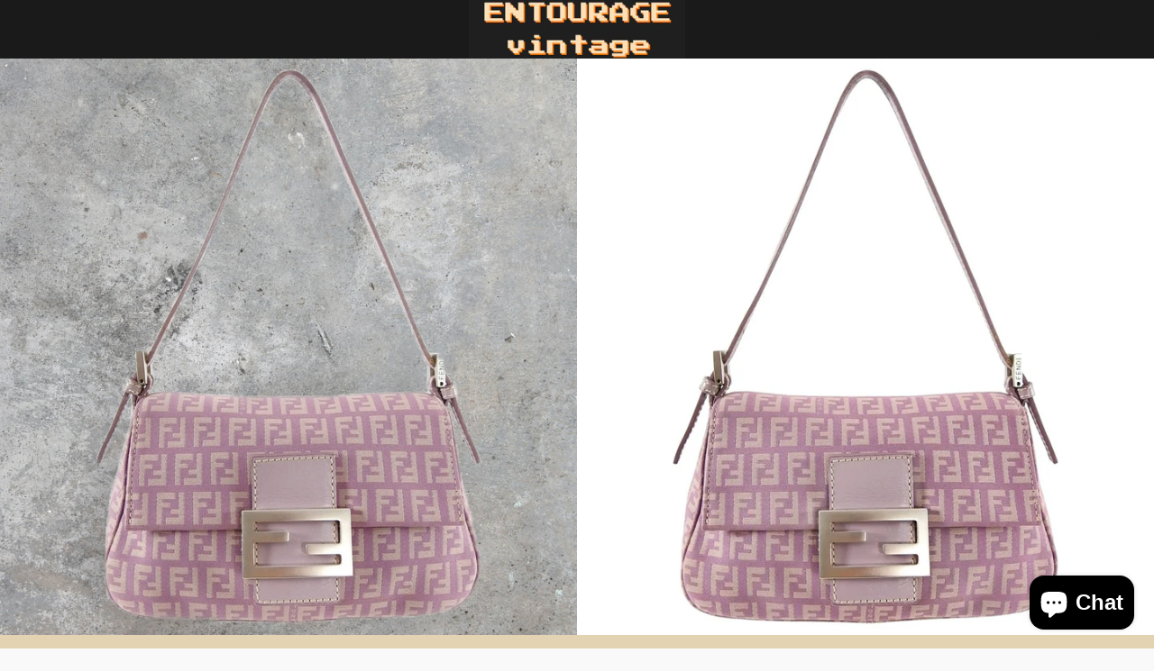

--- FILE ---
content_type: text/javascript; charset=utf-8
request_url: https://entouragevintage.com/products/routeins.js
body_size: 3574
content:
{"id":6628055974064,"title":"Shipping Protection by Route","handle":"routeins","description":"\n      Route provides protection for shipments that are lost, broken, or stolen.\n      Add Route to your cart at checkout to enable protection.\n      \u003cp\u003eVisit \u003ca href=\"https:\/\/route.com\"\u003eroute.com\u003c\/a\u003e to learn more.\u003c\/p\u003e\n    ","published_at":"2021-04-16T00:39:43-04:00","created_at":"2021-04-16T00:39:43-04:00","vendor":"Route","type":"Insurance","tags":[],"price":98,"price_min":98,"price_max":14038,"available":true,"price_varies":true,"compare_at_price":null,"compare_at_price_min":0,"compare_at_price_max":0,"compare_at_price_varies":false,"variants":[{"id":39584403554480,"title":"$0.98","option1":"$0.98","option2":null,"option3":null,"sku":"ROUTEINS10","requires_shipping":false,"taxable":false,"featured_image":{"id":36096485785776,"product_id":6628055974064,"position":1,"created_at":"2025-03-19T15:53:44-04:00","updated_at":"2025-03-19T15:53:48-04:00","alt":null,"width":2048,"height":2048,"src":"https:\/\/cdn.shopify.com\/s\/files\/1\/0443\/3847\/9268\/files\/route-package-protection-logo-v3.png?v=1742414028","variant_ids":[39584403554480,39584403620016,39584403685552,39584403751088,39584403783856,39584403849392,39584403882160,39584403914928,39584403947696,39584404013232,39584404078768,39584404144304,39584404209840,39584404242608,39584404275376,39584404308144,39584404340912,39584404406448,39584404471984,39584404537520,39584404603056,39584404668592,39584404701360,39584404734128,39584404766896,39584404799664,39584404832432,39584404865200,39584404897968,39584404930736,39584404963504,39584404996272,39584405029040,39584405061808,39584405094576,39584405127344,39584405160112,39584405192880,39584405225648,39584405258416,39584405291184,39584405323952,39584405356720,39584405389488,39584405422256,39584405455024,39584405487792,39584405520560,39584405553328,39584405586096,39584405618864,39584405651632,39584405684400,39584405717168,39584405749936,39584405782704,39584405815472,39584405848240,39584405881008,39584405913776,39584405946544,39584405979312,39584406012080,39584406044848,39584406077616,39584406110384,39584406143152,39584406175920,39584406208688,39584406241456,39584406274224,39584406306992,39584406339760,39584406372528,39584406405296,39584406438064]},"available":true,"name":"Shipping Protection by Route - $0.98","public_title":"$0.98","options":["$0.98"],"price":98,"weight":0,"compare_at_price":null,"inventory_management":null,"barcode":"850006768103","featured_media":{"alt":null,"id":28097068171440,"position":1,"preview_image":{"aspect_ratio":1.0,"height":2048,"width":2048,"src":"https:\/\/cdn.shopify.com\/s\/files\/1\/0443\/3847\/9268\/files\/route-package-protection-logo-v3.png?v=1742414028"}},"requires_selling_plan":false,"selling_plan_allocations":[]},{"id":39584403620016,"title":"$1.15","option1":"$1.15","option2":null,"option3":null,"sku":"ROUTEINS11","requires_shipping":false,"taxable":false,"featured_image":{"id":36096485785776,"product_id":6628055974064,"position":1,"created_at":"2025-03-19T15:53:44-04:00","updated_at":"2025-03-19T15:53:48-04:00","alt":null,"width":2048,"height":2048,"src":"https:\/\/cdn.shopify.com\/s\/files\/1\/0443\/3847\/9268\/files\/route-package-protection-logo-v3.png?v=1742414028","variant_ids":[39584403554480,39584403620016,39584403685552,39584403751088,39584403783856,39584403849392,39584403882160,39584403914928,39584403947696,39584404013232,39584404078768,39584404144304,39584404209840,39584404242608,39584404275376,39584404308144,39584404340912,39584404406448,39584404471984,39584404537520,39584404603056,39584404668592,39584404701360,39584404734128,39584404766896,39584404799664,39584404832432,39584404865200,39584404897968,39584404930736,39584404963504,39584404996272,39584405029040,39584405061808,39584405094576,39584405127344,39584405160112,39584405192880,39584405225648,39584405258416,39584405291184,39584405323952,39584405356720,39584405389488,39584405422256,39584405455024,39584405487792,39584405520560,39584405553328,39584405586096,39584405618864,39584405651632,39584405684400,39584405717168,39584405749936,39584405782704,39584405815472,39584405848240,39584405881008,39584405913776,39584405946544,39584405979312,39584406012080,39584406044848,39584406077616,39584406110384,39584406143152,39584406175920,39584406208688,39584406241456,39584406274224,39584406306992,39584406339760,39584406372528,39584406405296,39584406438064]},"available":true,"name":"Shipping Protection by Route - $1.15","public_title":"$1.15","options":["$1.15"],"price":115,"weight":0,"compare_at_price":null,"inventory_management":null,"barcode":"850006768110","featured_media":{"alt":null,"id":28097068171440,"position":1,"preview_image":{"aspect_ratio":1.0,"height":2048,"width":2048,"src":"https:\/\/cdn.shopify.com\/s\/files\/1\/0443\/3847\/9268\/files\/route-package-protection-logo-v3.png?v=1742414028"}},"requires_selling_plan":false,"selling_plan_allocations":[]},{"id":39584403685552,"title":"$1.35","option1":"$1.35","option2":null,"option3":null,"sku":"ROUTEINS12","requires_shipping":false,"taxable":false,"featured_image":{"id":36096485785776,"product_id":6628055974064,"position":1,"created_at":"2025-03-19T15:53:44-04:00","updated_at":"2025-03-19T15:53:48-04:00","alt":null,"width":2048,"height":2048,"src":"https:\/\/cdn.shopify.com\/s\/files\/1\/0443\/3847\/9268\/files\/route-package-protection-logo-v3.png?v=1742414028","variant_ids":[39584403554480,39584403620016,39584403685552,39584403751088,39584403783856,39584403849392,39584403882160,39584403914928,39584403947696,39584404013232,39584404078768,39584404144304,39584404209840,39584404242608,39584404275376,39584404308144,39584404340912,39584404406448,39584404471984,39584404537520,39584404603056,39584404668592,39584404701360,39584404734128,39584404766896,39584404799664,39584404832432,39584404865200,39584404897968,39584404930736,39584404963504,39584404996272,39584405029040,39584405061808,39584405094576,39584405127344,39584405160112,39584405192880,39584405225648,39584405258416,39584405291184,39584405323952,39584405356720,39584405389488,39584405422256,39584405455024,39584405487792,39584405520560,39584405553328,39584405586096,39584405618864,39584405651632,39584405684400,39584405717168,39584405749936,39584405782704,39584405815472,39584405848240,39584405881008,39584405913776,39584405946544,39584405979312,39584406012080,39584406044848,39584406077616,39584406110384,39584406143152,39584406175920,39584406208688,39584406241456,39584406274224,39584406306992,39584406339760,39584406372528,39584406405296,39584406438064]},"available":true,"name":"Shipping Protection by Route - $1.35","public_title":"$1.35","options":["$1.35"],"price":135,"weight":0,"compare_at_price":null,"inventory_management":null,"barcode":"850006768127","featured_media":{"alt":null,"id":28097068171440,"position":1,"preview_image":{"aspect_ratio":1.0,"height":2048,"width":2048,"src":"https:\/\/cdn.shopify.com\/s\/files\/1\/0443\/3847\/9268\/files\/route-package-protection-logo-v3.png?v=1742414028"}},"requires_selling_plan":false,"selling_plan_allocations":[]},{"id":39584403751088,"title":"$1.55","option1":"$1.55","option2":null,"option3":null,"sku":"ROUTEINS13","requires_shipping":false,"taxable":false,"featured_image":{"id":36096485785776,"product_id":6628055974064,"position":1,"created_at":"2025-03-19T15:53:44-04:00","updated_at":"2025-03-19T15:53:48-04:00","alt":null,"width":2048,"height":2048,"src":"https:\/\/cdn.shopify.com\/s\/files\/1\/0443\/3847\/9268\/files\/route-package-protection-logo-v3.png?v=1742414028","variant_ids":[39584403554480,39584403620016,39584403685552,39584403751088,39584403783856,39584403849392,39584403882160,39584403914928,39584403947696,39584404013232,39584404078768,39584404144304,39584404209840,39584404242608,39584404275376,39584404308144,39584404340912,39584404406448,39584404471984,39584404537520,39584404603056,39584404668592,39584404701360,39584404734128,39584404766896,39584404799664,39584404832432,39584404865200,39584404897968,39584404930736,39584404963504,39584404996272,39584405029040,39584405061808,39584405094576,39584405127344,39584405160112,39584405192880,39584405225648,39584405258416,39584405291184,39584405323952,39584405356720,39584405389488,39584405422256,39584405455024,39584405487792,39584405520560,39584405553328,39584405586096,39584405618864,39584405651632,39584405684400,39584405717168,39584405749936,39584405782704,39584405815472,39584405848240,39584405881008,39584405913776,39584405946544,39584405979312,39584406012080,39584406044848,39584406077616,39584406110384,39584406143152,39584406175920,39584406208688,39584406241456,39584406274224,39584406306992,39584406339760,39584406372528,39584406405296,39584406438064]},"available":true,"name":"Shipping Protection by Route - $1.55","public_title":"$1.55","options":["$1.55"],"price":155,"weight":0,"compare_at_price":null,"inventory_management":null,"barcode":"850006768134","featured_media":{"alt":null,"id":28097068171440,"position":1,"preview_image":{"aspect_ratio":1.0,"height":2048,"width":2048,"src":"https:\/\/cdn.shopify.com\/s\/files\/1\/0443\/3847\/9268\/files\/route-package-protection-logo-v3.png?v=1742414028"}},"requires_selling_plan":false,"selling_plan_allocations":[]},{"id":39584403783856,"title":"$1.75","option1":"$1.75","option2":null,"option3":null,"sku":"ROUTEINS14","requires_shipping":false,"taxable":false,"featured_image":{"id":36096485785776,"product_id":6628055974064,"position":1,"created_at":"2025-03-19T15:53:44-04:00","updated_at":"2025-03-19T15:53:48-04:00","alt":null,"width":2048,"height":2048,"src":"https:\/\/cdn.shopify.com\/s\/files\/1\/0443\/3847\/9268\/files\/route-package-protection-logo-v3.png?v=1742414028","variant_ids":[39584403554480,39584403620016,39584403685552,39584403751088,39584403783856,39584403849392,39584403882160,39584403914928,39584403947696,39584404013232,39584404078768,39584404144304,39584404209840,39584404242608,39584404275376,39584404308144,39584404340912,39584404406448,39584404471984,39584404537520,39584404603056,39584404668592,39584404701360,39584404734128,39584404766896,39584404799664,39584404832432,39584404865200,39584404897968,39584404930736,39584404963504,39584404996272,39584405029040,39584405061808,39584405094576,39584405127344,39584405160112,39584405192880,39584405225648,39584405258416,39584405291184,39584405323952,39584405356720,39584405389488,39584405422256,39584405455024,39584405487792,39584405520560,39584405553328,39584405586096,39584405618864,39584405651632,39584405684400,39584405717168,39584405749936,39584405782704,39584405815472,39584405848240,39584405881008,39584405913776,39584405946544,39584405979312,39584406012080,39584406044848,39584406077616,39584406110384,39584406143152,39584406175920,39584406208688,39584406241456,39584406274224,39584406306992,39584406339760,39584406372528,39584406405296,39584406438064]},"available":true,"name":"Shipping Protection by Route - $1.75","public_title":"$1.75","options":["$1.75"],"price":175,"weight":0,"compare_at_price":null,"inventory_management":null,"barcode":"850006768141","featured_media":{"alt":null,"id":28097068171440,"position":1,"preview_image":{"aspect_ratio":1.0,"height":2048,"width":2048,"src":"https:\/\/cdn.shopify.com\/s\/files\/1\/0443\/3847\/9268\/files\/route-package-protection-logo-v3.png?v=1742414028"}},"requires_selling_plan":false,"selling_plan_allocations":[]},{"id":39584403849392,"title":"$1.95","option1":"$1.95","option2":null,"option3":null,"sku":"ROUTEINS15","requires_shipping":false,"taxable":false,"featured_image":{"id":36096485785776,"product_id":6628055974064,"position":1,"created_at":"2025-03-19T15:53:44-04:00","updated_at":"2025-03-19T15:53:48-04:00","alt":null,"width":2048,"height":2048,"src":"https:\/\/cdn.shopify.com\/s\/files\/1\/0443\/3847\/9268\/files\/route-package-protection-logo-v3.png?v=1742414028","variant_ids":[39584403554480,39584403620016,39584403685552,39584403751088,39584403783856,39584403849392,39584403882160,39584403914928,39584403947696,39584404013232,39584404078768,39584404144304,39584404209840,39584404242608,39584404275376,39584404308144,39584404340912,39584404406448,39584404471984,39584404537520,39584404603056,39584404668592,39584404701360,39584404734128,39584404766896,39584404799664,39584404832432,39584404865200,39584404897968,39584404930736,39584404963504,39584404996272,39584405029040,39584405061808,39584405094576,39584405127344,39584405160112,39584405192880,39584405225648,39584405258416,39584405291184,39584405323952,39584405356720,39584405389488,39584405422256,39584405455024,39584405487792,39584405520560,39584405553328,39584405586096,39584405618864,39584405651632,39584405684400,39584405717168,39584405749936,39584405782704,39584405815472,39584405848240,39584405881008,39584405913776,39584405946544,39584405979312,39584406012080,39584406044848,39584406077616,39584406110384,39584406143152,39584406175920,39584406208688,39584406241456,39584406274224,39584406306992,39584406339760,39584406372528,39584406405296,39584406438064]},"available":true,"name":"Shipping Protection by Route - $1.95","public_title":"$1.95","options":["$1.95"],"price":195,"weight":0,"compare_at_price":null,"inventory_management":null,"barcode":"850006768158","featured_media":{"alt":null,"id":28097068171440,"position":1,"preview_image":{"aspect_ratio":1.0,"height":2048,"width":2048,"src":"https:\/\/cdn.shopify.com\/s\/files\/1\/0443\/3847\/9268\/files\/route-package-protection-logo-v3.png?v=1742414028"}},"requires_selling_plan":false,"selling_plan_allocations":[]},{"id":39584403882160,"title":"$2.15","option1":"$2.15","option2":null,"option3":null,"sku":"ROUTEINS16","requires_shipping":false,"taxable":false,"featured_image":{"id":36096485785776,"product_id":6628055974064,"position":1,"created_at":"2025-03-19T15:53:44-04:00","updated_at":"2025-03-19T15:53:48-04:00","alt":null,"width":2048,"height":2048,"src":"https:\/\/cdn.shopify.com\/s\/files\/1\/0443\/3847\/9268\/files\/route-package-protection-logo-v3.png?v=1742414028","variant_ids":[39584403554480,39584403620016,39584403685552,39584403751088,39584403783856,39584403849392,39584403882160,39584403914928,39584403947696,39584404013232,39584404078768,39584404144304,39584404209840,39584404242608,39584404275376,39584404308144,39584404340912,39584404406448,39584404471984,39584404537520,39584404603056,39584404668592,39584404701360,39584404734128,39584404766896,39584404799664,39584404832432,39584404865200,39584404897968,39584404930736,39584404963504,39584404996272,39584405029040,39584405061808,39584405094576,39584405127344,39584405160112,39584405192880,39584405225648,39584405258416,39584405291184,39584405323952,39584405356720,39584405389488,39584405422256,39584405455024,39584405487792,39584405520560,39584405553328,39584405586096,39584405618864,39584405651632,39584405684400,39584405717168,39584405749936,39584405782704,39584405815472,39584405848240,39584405881008,39584405913776,39584405946544,39584405979312,39584406012080,39584406044848,39584406077616,39584406110384,39584406143152,39584406175920,39584406208688,39584406241456,39584406274224,39584406306992,39584406339760,39584406372528,39584406405296,39584406438064]},"available":true,"name":"Shipping Protection by Route - $2.15","public_title":"$2.15","options":["$2.15"],"price":215,"weight":0,"compare_at_price":null,"inventory_management":null,"barcode":"850006768165","featured_media":{"alt":null,"id":28097068171440,"position":1,"preview_image":{"aspect_ratio":1.0,"height":2048,"width":2048,"src":"https:\/\/cdn.shopify.com\/s\/files\/1\/0443\/3847\/9268\/files\/route-package-protection-logo-v3.png?v=1742414028"}},"requires_selling_plan":false,"selling_plan_allocations":[]},{"id":39584403914928,"title":"$2.35","option1":"$2.35","option2":null,"option3":null,"sku":"ROUTEINS17","requires_shipping":false,"taxable":false,"featured_image":{"id":36096485785776,"product_id":6628055974064,"position":1,"created_at":"2025-03-19T15:53:44-04:00","updated_at":"2025-03-19T15:53:48-04:00","alt":null,"width":2048,"height":2048,"src":"https:\/\/cdn.shopify.com\/s\/files\/1\/0443\/3847\/9268\/files\/route-package-protection-logo-v3.png?v=1742414028","variant_ids":[39584403554480,39584403620016,39584403685552,39584403751088,39584403783856,39584403849392,39584403882160,39584403914928,39584403947696,39584404013232,39584404078768,39584404144304,39584404209840,39584404242608,39584404275376,39584404308144,39584404340912,39584404406448,39584404471984,39584404537520,39584404603056,39584404668592,39584404701360,39584404734128,39584404766896,39584404799664,39584404832432,39584404865200,39584404897968,39584404930736,39584404963504,39584404996272,39584405029040,39584405061808,39584405094576,39584405127344,39584405160112,39584405192880,39584405225648,39584405258416,39584405291184,39584405323952,39584405356720,39584405389488,39584405422256,39584405455024,39584405487792,39584405520560,39584405553328,39584405586096,39584405618864,39584405651632,39584405684400,39584405717168,39584405749936,39584405782704,39584405815472,39584405848240,39584405881008,39584405913776,39584405946544,39584405979312,39584406012080,39584406044848,39584406077616,39584406110384,39584406143152,39584406175920,39584406208688,39584406241456,39584406274224,39584406306992,39584406339760,39584406372528,39584406405296,39584406438064]},"available":true,"name":"Shipping Protection by Route - $2.35","public_title":"$2.35","options":["$2.35"],"price":235,"weight":0,"compare_at_price":null,"inventory_management":null,"barcode":"850006768172","featured_media":{"alt":null,"id":28097068171440,"position":1,"preview_image":{"aspect_ratio":1.0,"height":2048,"width":2048,"src":"https:\/\/cdn.shopify.com\/s\/files\/1\/0443\/3847\/9268\/files\/route-package-protection-logo-v3.png?v=1742414028"}},"requires_selling_plan":false,"selling_plan_allocations":[]},{"id":39584403947696,"title":"$2.55","option1":"$2.55","option2":null,"option3":null,"sku":"ROUTEINS18","requires_shipping":false,"taxable":false,"featured_image":{"id":36096485785776,"product_id":6628055974064,"position":1,"created_at":"2025-03-19T15:53:44-04:00","updated_at":"2025-03-19T15:53:48-04:00","alt":null,"width":2048,"height":2048,"src":"https:\/\/cdn.shopify.com\/s\/files\/1\/0443\/3847\/9268\/files\/route-package-protection-logo-v3.png?v=1742414028","variant_ids":[39584403554480,39584403620016,39584403685552,39584403751088,39584403783856,39584403849392,39584403882160,39584403914928,39584403947696,39584404013232,39584404078768,39584404144304,39584404209840,39584404242608,39584404275376,39584404308144,39584404340912,39584404406448,39584404471984,39584404537520,39584404603056,39584404668592,39584404701360,39584404734128,39584404766896,39584404799664,39584404832432,39584404865200,39584404897968,39584404930736,39584404963504,39584404996272,39584405029040,39584405061808,39584405094576,39584405127344,39584405160112,39584405192880,39584405225648,39584405258416,39584405291184,39584405323952,39584405356720,39584405389488,39584405422256,39584405455024,39584405487792,39584405520560,39584405553328,39584405586096,39584405618864,39584405651632,39584405684400,39584405717168,39584405749936,39584405782704,39584405815472,39584405848240,39584405881008,39584405913776,39584405946544,39584405979312,39584406012080,39584406044848,39584406077616,39584406110384,39584406143152,39584406175920,39584406208688,39584406241456,39584406274224,39584406306992,39584406339760,39584406372528,39584406405296,39584406438064]},"available":true,"name":"Shipping Protection by Route - $2.55","public_title":"$2.55","options":["$2.55"],"price":255,"weight":0,"compare_at_price":null,"inventory_management":null,"barcode":"850006768189","featured_media":{"alt":null,"id":28097068171440,"position":1,"preview_image":{"aspect_ratio":1.0,"height":2048,"width":2048,"src":"https:\/\/cdn.shopify.com\/s\/files\/1\/0443\/3847\/9268\/files\/route-package-protection-logo-v3.png?v=1742414028"}},"requires_selling_plan":false,"selling_plan_allocations":[]},{"id":39584404013232,"title":"$2.75","option1":"$2.75","option2":null,"option3":null,"sku":"ROUTEINS19","requires_shipping":false,"taxable":false,"featured_image":{"id":36096485785776,"product_id":6628055974064,"position":1,"created_at":"2025-03-19T15:53:44-04:00","updated_at":"2025-03-19T15:53:48-04:00","alt":null,"width":2048,"height":2048,"src":"https:\/\/cdn.shopify.com\/s\/files\/1\/0443\/3847\/9268\/files\/route-package-protection-logo-v3.png?v=1742414028","variant_ids":[39584403554480,39584403620016,39584403685552,39584403751088,39584403783856,39584403849392,39584403882160,39584403914928,39584403947696,39584404013232,39584404078768,39584404144304,39584404209840,39584404242608,39584404275376,39584404308144,39584404340912,39584404406448,39584404471984,39584404537520,39584404603056,39584404668592,39584404701360,39584404734128,39584404766896,39584404799664,39584404832432,39584404865200,39584404897968,39584404930736,39584404963504,39584404996272,39584405029040,39584405061808,39584405094576,39584405127344,39584405160112,39584405192880,39584405225648,39584405258416,39584405291184,39584405323952,39584405356720,39584405389488,39584405422256,39584405455024,39584405487792,39584405520560,39584405553328,39584405586096,39584405618864,39584405651632,39584405684400,39584405717168,39584405749936,39584405782704,39584405815472,39584405848240,39584405881008,39584405913776,39584405946544,39584405979312,39584406012080,39584406044848,39584406077616,39584406110384,39584406143152,39584406175920,39584406208688,39584406241456,39584406274224,39584406306992,39584406339760,39584406372528,39584406405296,39584406438064]},"available":true,"name":"Shipping Protection by Route - $2.75","public_title":"$2.75","options":["$2.75"],"price":275,"weight":0,"compare_at_price":null,"inventory_management":null,"barcode":"850006768196","featured_media":{"alt":null,"id":28097068171440,"position":1,"preview_image":{"aspect_ratio":1.0,"height":2048,"width":2048,"src":"https:\/\/cdn.shopify.com\/s\/files\/1\/0443\/3847\/9268\/files\/route-package-protection-logo-v3.png?v=1742414028"}},"requires_selling_plan":false,"selling_plan_allocations":[]},{"id":39584404078768,"title":"$2.95","option1":"$2.95","option2":null,"option3":null,"sku":"ROUTEINS20","requires_shipping":false,"taxable":false,"featured_image":{"id":36096485785776,"product_id":6628055974064,"position":1,"created_at":"2025-03-19T15:53:44-04:00","updated_at":"2025-03-19T15:53:48-04:00","alt":null,"width":2048,"height":2048,"src":"https:\/\/cdn.shopify.com\/s\/files\/1\/0443\/3847\/9268\/files\/route-package-protection-logo-v3.png?v=1742414028","variant_ids":[39584403554480,39584403620016,39584403685552,39584403751088,39584403783856,39584403849392,39584403882160,39584403914928,39584403947696,39584404013232,39584404078768,39584404144304,39584404209840,39584404242608,39584404275376,39584404308144,39584404340912,39584404406448,39584404471984,39584404537520,39584404603056,39584404668592,39584404701360,39584404734128,39584404766896,39584404799664,39584404832432,39584404865200,39584404897968,39584404930736,39584404963504,39584404996272,39584405029040,39584405061808,39584405094576,39584405127344,39584405160112,39584405192880,39584405225648,39584405258416,39584405291184,39584405323952,39584405356720,39584405389488,39584405422256,39584405455024,39584405487792,39584405520560,39584405553328,39584405586096,39584405618864,39584405651632,39584405684400,39584405717168,39584405749936,39584405782704,39584405815472,39584405848240,39584405881008,39584405913776,39584405946544,39584405979312,39584406012080,39584406044848,39584406077616,39584406110384,39584406143152,39584406175920,39584406208688,39584406241456,39584406274224,39584406306992,39584406339760,39584406372528,39584406405296,39584406438064]},"available":true,"name":"Shipping Protection by Route - $2.95","public_title":"$2.95","options":["$2.95"],"price":295,"weight":0,"compare_at_price":null,"inventory_management":null,"barcode":"850006768202","featured_media":{"alt":null,"id":28097068171440,"position":1,"preview_image":{"aspect_ratio":1.0,"height":2048,"width":2048,"src":"https:\/\/cdn.shopify.com\/s\/files\/1\/0443\/3847\/9268\/files\/route-package-protection-logo-v3.png?v=1742414028"}},"requires_selling_plan":false,"selling_plan_allocations":[]},{"id":39584404144304,"title":"$3.15","option1":"$3.15","option2":null,"option3":null,"sku":"ROUTEINS21","requires_shipping":false,"taxable":false,"featured_image":{"id":36096485785776,"product_id":6628055974064,"position":1,"created_at":"2025-03-19T15:53:44-04:00","updated_at":"2025-03-19T15:53:48-04:00","alt":null,"width":2048,"height":2048,"src":"https:\/\/cdn.shopify.com\/s\/files\/1\/0443\/3847\/9268\/files\/route-package-protection-logo-v3.png?v=1742414028","variant_ids":[39584403554480,39584403620016,39584403685552,39584403751088,39584403783856,39584403849392,39584403882160,39584403914928,39584403947696,39584404013232,39584404078768,39584404144304,39584404209840,39584404242608,39584404275376,39584404308144,39584404340912,39584404406448,39584404471984,39584404537520,39584404603056,39584404668592,39584404701360,39584404734128,39584404766896,39584404799664,39584404832432,39584404865200,39584404897968,39584404930736,39584404963504,39584404996272,39584405029040,39584405061808,39584405094576,39584405127344,39584405160112,39584405192880,39584405225648,39584405258416,39584405291184,39584405323952,39584405356720,39584405389488,39584405422256,39584405455024,39584405487792,39584405520560,39584405553328,39584405586096,39584405618864,39584405651632,39584405684400,39584405717168,39584405749936,39584405782704,39584405815472,39584405848240,39584405881008,39584405913776,39584405946544,39584405979312,39584406012080,39584406044848,39584406077616,39584406110384,39584406143152,39584406175920,39584406208688,39584406241456,39584406274224,39584406306992,39584406339760,39584406372528,39584406405296,39584406438064]},"available":true,"name":"Shipping Protection by Route - $3.15","public_title":"$3.15","options":["$3.15"],"price":315,"weight":0,"compare_at_price":null,"inventory_management":null,"barcode":"850006768219","featured_media":{"alt":null,"id":28097068171440,"position":1,"preview_image":{"aspect_ratio":1.0,"height":2048,"width":2048,"src":"https:\/\/cdn.shopify.com\/s\/files\/1\/0443\/3847\/9268\/files\/route-package-protection-logo-v3.png?v=1742414028"}},"requires_selling_plan":false,"selling_plan_allocations":[]},{"id":39584404209840,"title":"$3.35","option1":"$3.35","option2":null,"option3":null,"sku":"ROUTEINS22","requires_shipping":false,"taxable":false,"featured_image":{"id":36096485785776,"product_id":6628055974064,"position":1,"created_at":"2025-03-19T15:53:44-04:00","updated_at":"2025-03-19T15:53:48-04:00","alt":null,"width":2048,"height":2048,"src":"https:\/\/cdn.shopify.com\/s\/files\/1\/0443\/3847\/9268\/files\/route-package-protection-logo-v3.png?v=1742414028","variant_ids":[39584403554480,39584403620016,39584403685552,39584403751088,39584403783856,39584403849392,39584403882160,39584403914928,39584403947696,39584404013232,39584404078768,39584404144304,39584404209840,39584404242608,39584404275376,39584404308144,39584404340912,39584404406448,39584404471984,39584404537520,39584404603056,39584404668592,39584404701360,39584404734128,39584404766896,39584404799664,39584404832432,39584404865200,39584404897968,39584404930736,39584404963504,39584404996272,39584405029040,39584405061808,39584405094576,39584405127344,39584405160112,39584405192880,39584405225648,39584405258416,39584405291184,39584405323952,39584405356720,39584405389488,39584405422256,39584405455024,39584405487792,39584405520560,39584405553328,39584405586096,39584405618864,39584405651632,39584405684400,39584405717168,39584405749936,39584405782704,39584405815472,39584405848240,39584405881008,39584405913776,39584405946544,39584405979312,39584406012080,39584406044848,39584406077616,39584406110384,39584406143152,39584406175920,39584406208688,39584406241456,39584406274224,39584406306992,39584406339760,39584406372528,39584406405296,39584406438064]},"available":true,"name":"Shipping Protection by Route - $3.35","public_title":"$3.35","options":["$3.35"],"price":335,"weight":0,"compare_at_price":null,"inventory_management":null,"barcode":"850006768226","featured_media":{"alt":null,"id":28097068171440,"position":1,"preview_image":{"aspect_ratio":1.0,"height":2048,"width":2048,"src":"https:\/\/cdn.shopify.com\/s\/files\/1\/0443\/3847\/9268\/files\/route-package-protection-logo-v3.png?v=1742414028"}},"requires_selling_plan":false,"selling_plan_allocations":[]},{"id":39584404242608,"title":"$3.55","option1":"$3.55","option2":null,"option3":null,"sku":"ROUTEINS23","requires_shipping":false,"taxable":false,"featured_image":{"id":36096485785776,"product_id":6628055974064,"position":1,"created_at":"2025-03-19T15:53:44-04:00","updated_at":"2025-03-19T15:53:48-04:00","alt":null,"width":2048,"height":2048,"src":"https:\/\/cdn.shopify.com\/s\/files\/1\/0443\/3847\/9268\/files\/route-package-protection-logo-v3.png?v=1742414028","variant_ids":[39584403554480,39584403620016,39584403685552,39584403751088,39584403783856,39584403849392,39584403882160,39584403914928,39584403947696,39584404013232,39584404078768,39584404144304,39584404209840,39584404242608,39584404275376,39584404308144,39584404340912,39584404406448,39584404471984,39584404537520,39584404603056,39584404668592,39584404701360,39584404734128,39584404766896,39584404799664,39584404832432,39584404865200,39584404897968,39584404930736,39584404963504,39584404996272,39584405029040,39584405061808,39584405094576,39584405127344,39584405160112,39584405192880,39584405225648,39584405258416,39584405291184,39584405323952,39584405356720,39584405389488,39584405422256,39584405455024,39584405487792,39584405520560,39584405553328,39584405586096,39584405618864,39584405651632,39584405684400,39584405717168,39584405749936,39584405782704,39584405815472,39584405848240,39584405881008,39584405913776,39584405946544,39584405979312,39584406012080,39584406044848,39584406077616,39584406110384,39584406143152,39584406175920,39584406208688,39584406241456,39584406274224,39584406306992,39584406339760,39584406372528,39584406405296,39584406438064]},"available":true,"name":"Shipping Protection by Route - $3.55","public_title":"$3.55","options":["$3.55"],"price":355,"weight":0,"compare_at_price":null,"inventory_management":null,"barcode":"850006768233","featured_media":{"alt":null,"id":28097068171440,"position":1,"preview_image":{"aspect_ratio":1.0,"height":2048,"width":2048,"src":"https:\/\/cdn.shopify.com\/s\/files\/1\/0443\/3847\/9268\/files\/route-package-protection-logo-v3.png?v=1742414028"}},"requires_selling_plan":false,"selling_plan_allocations":[]},{"id":39584404275376,"title":"$3.75","option1":"$3.75","option2":null,"option3":null,"sku":"ROUTEINS24","requires_shipping":false,"taxable":false,"featured_image":{"id":36096485785776,"product_id":6628055974064,"position":1,"created_at":"2025-03-19T15:53:44-04:00","updated_at":"2025-03-19T15:53:48-04:00","alt":null,"width":2048,"height":2048,"src":"https:\/\/cdn.shopify.com\/s\/files\/1\/0443\/3847\/9268\/files\/route-package-protection-logo-v3.png?v=1742414028","variant_ids":[39584403554480,39584403620016,39584403685552,39584403751088,39584403783856,39584403849392,39584403882160,39584403914928,39584403947696,39584404013232,39584404078768,39584404144304,39584404209840,39584404242608,39584404275376,39584404308144,39584404340912,39584404406448,39584404471984,39584404537520,39584404603056,39584404668592,39584404701360,39584404734128,39584404766896,39584404799664,39584404832432,39584404865200,39584404897968,39584404930736,39584404963504,39584404996272,39584405029040,39584405061808,39584405094576,39584405127344,39584405160112,39584405192880,39584405225648,39584405258416,39584405291184,39584405323952,39584405356720,39584405389488,39584405422256,39584405455024,39584405487792,39584405520560,39584405553328,39584405586096,39584405618864,39584405651632,39584405684400,39584405717168,39584405749936,39584405782704,39584405815472,39584405848240,39584405881008,39584405913776,39584405946544,39584405979312,39584406012080,39584406044848,39584406077616,39584406110384,39584406143152,39584406175920,39584406208688,39584406241456,39584406274224,39584406306992,39584406339760,39584406372528,39584406405296,39584406438064]},"available":true,"name":"Shipping Protection by Route - $3.75","public_title":"$3.75","options":["$3.75"],"price":375,"weight":0,"compare_at_price":null,"inventory_management":null,"barcode":"850006768240","featured_media":{"alt":null,"id":28097068171440,"position":1,"preview_image":{"aspect_ratio":1.0,"height":2048,"width":2048,"src":"https:\/\/cdn.shopify.com\/s\/files\/1\/0443\/3847\/9268\/files\/route-package-protection-logo-v3.png?v=1742414028"}},"requires_selling_plan":false,"selling_plan_allocations":[]},{"id":39584404308144,"title":"$3.95","option1":"$3.95","option2":null,"option3":null,"sku":"ROUTEINS25","requires_shipping":false,"taxable":false,"featured_image":{"id":36096485785776,"product_id":6628055974064,"position":1,"created_at":"2025-03-19T15:53:44-04:00","updated_at":"2025-03-19T15:53:48-04:00","alt":null,"width":2048,"height":2048,"src":"https:\/\/cdn.shopify.com\/s\/files\/1\/0443\/3847\/9268\/files\/route-package-protection-logo-v3.png?v=1742414028","variant_ids":[39584403554480,39584403620016,39584403685552,39584403751088,39584403783856,39584403849392,39584403882160,39584403914928,39584403947696,39584404013232,39584404078768,39584404144304,39584404209840,39584404242608,39584404275376,39584404308144,39584404340912,39584404406448,39584404471984,39584404537520,39584404603056,39584404668592,39584404701360,39584404734128,39584404766896,39584404799664,39584404832432,39584404865200,39584404897968,39584404930736,39584404963504,39584404996272,39584405029040,39584405061808,39584405094576,39584405127344,39584405160112,39584405192880,39584405225648,39584405258416,39584405291184,39584405323952,39584405356720,39584405389488,39584405422256,39584405455024,39584405487792,39584405520560,39584405553328,39584405586096,39584405618864,39584405651632,39584405684400,39584405717168,39584405749936,39584405782704,39584405815472,39584405848240,39584405881008,39584405913776,39584405946544,39584405979312,39584406012080,39584406044848,39584406077616,39584406110384,39584406143152,39584406175920,39584406208688,39584406241456,39584406274224,39584406306992,39584406339760,39584406372528,39584406405296,39584406438064]},"available":true,"name":"Shipping Protection by Route - $3.95","public_title":"$3.95","options":["$3.95"],"price":395,"weight":0,"compare_at_price":null,"inventory_management":null,"barcode":"850006768257","featured_media":{"alt":null,"id":28097068171440,"position":1,"preview_image":{"aspect_ratio":1.0,"height":2048,"width":2048,"src":"https:\/\/cdn.shopify.com\/s\/files\/1\/0443\/3847\/9268\/files\/route-package-protection-logo-v3.png?v=1742414028"}},"requires_selling_plan":false,"selling_plan_allocations":[]},{"id":39584404340912,"title":"$4.15","option1":"$4.15","option2":null,"option3":null,"sku":"ROUTEINS26","requires_shipping":false,"taxable":false,"featured_image":{"id":36096485785776,"product_id":6628055974064,"position":1,"created_at":"2025-03-19T15:53:44-04:00","updated_at":"2025-03-19T15:53:48-04:00","alt":null,"width":2048,"height":2048,"src":"https:\/\/cdn.shopify.com\/s\/files\/1\/0443\/3847\/9268\/files\/route-package-protection-logo-v3.png?v=1742414028","variant_ids":[39584403554480,39584403620016,39584403685552,39584403751088,39584403783856,39584403849392,39584403882160,39584403914928,39584403947696,39584404013232,39584404078768,39584404144304,39584404209840,39584404242608,39584404275376,39584404308144,39584404340912,39584404406448,39584404471984,39584404537520,39584404603056,39584404668592,39584404701360,39584404734128,39584404766896,39584404799664,39584404832432,39584404865200,39584404897968,39584404930736,39584404963504,39584404996272,39584405029040,39584405061808,39584405094576,39584405127344,39584405160112,39584405192880,39584405225648,39584405258416,39584405291184,39584405323952,39584405356720,39584405389488,39584405422256,39584405455024,39584405487792,39584405520560,39584405553328,39584405586096,39584405618864,39584405651632,39584405684400,39584405717168,39584405749936,39584405782704,39584405815472,39584405848240,39584405881008,39584405913776,39584405946544,39584405979312,39584406012080,39584406044848,39584406077616,39584406110384,39584406143152,39584406175920,39584406208688,39584406241456,39584406274224,39584406306992,39584406339760,39584406372528,39584406405296,39584406438064]},"available":true,"name":"Shipping Protection by Route - $4.15","public_title":"$4.15","options":["$4.15"],"price":415,"weight":0,"compare_at_price":null,"inventory_management":null,"barcode":"850006768264","featured_media":{"alt":null,"id":28097068171440,"position":1,"preview_image":{"aspect_ratio":1.0,"height":2048,"width":2048,"src":"https:\/\/cdn.shopify.com\/s\/files\/1\/0443\/3847\/9268\/files\/route-package-protection-logo-v3.png?v=1742414028"}},"requires_selling_plan":false,"selling_plan_allocations":[]},{"id":39584404406448,"title":"$4.35","option1":"$4.35","option2":null,"option3":null,"sku":"ROUTEINS27","requires_shipping":false,"taxable":false,"featured_image":{"id":36096485785776,"product_id":6628055974064,"position":1,"created_at":"2025-03-19T15:53:44-04:00","updated_at":"2025-03-19T15:53:48-04:00","alt":null,"width":2048,"height":2048,"src":"https:\/\/cdn.shopify.com\/s\/files\/1\/0443\/3847\/9268\/files\/route-package-protection-logo-v3.png?v=1742414028","variant_ids":[39584403554480,39584403620016,39584403685552,39584403751088,39584403783856,39584403849392,39584403882160,39584403914928,39584403947696,39584404013232,39584404078768,39584404144304,39584404209840,39584404242608,39584404275376,39584404308144,39584404340912,39584404406448,39584404471984,39584404537520,39584404603056,39584404668592,39584404701360,39584404734128,39584404766896,39584404799664,39584404832432,39584404865200,39584404897968,39584404930736,39584404963504,39584404996272,39584405029040,39584405061808,39584405094576,39584405127344,39584405160112,39584405192880,39584405225648,39584405258416,39584405291184,39584405323952,39584405356720,39584405389488,39584405422256,39584405455024,39584405487792,39584405520560,39584405553328,39584405586096,39584405618864,39584405651632,39584405684400,39584405717168,39584405749936,39584405782704,39584405815472,39584405848240,39584405881008,39584405913776,39584405946544,39584405979312,39584406012080,39584406044848,39584406077616,39584406110384,39584406143152,39584406175920,39584406208688,39584406241456,39584406274224,39584406306992,39584406339760,39584406372528,39584406405296,39584406438064]},"available":true,"name":"Shipping Protection by Route - $4.35","public_title":"$4.35","options":["$4.35"],"price":435,"weight":0,"compare_at_price":null,"inventory_management":null,"barcode":"850006768271","featured_media":{"alt":null,"id":28097068171440,"position":1,"preview_image":{"aspect_ratio":1.0,"height":2048,"width":2048,"src":"https:\/\/cdn.shopify.com\/s\/files\/1\/0443\/3847\/9268\/files\/route-package-protection-logo-v3.png?v=1742414028"}},"requires_selling_plan":false,"selling_plan_allocations":[]},{"id":39584404471984,"title":"$4.55","option1":"$4.55","option2":null,"option3":null,"sku":"ROUTEINS28","requires_shipping":false,"taxable":false,"featured_image":{"id":36096485785776,"product_id":6628055974064,"position":1,"created_at":"2025-03-19T15:53:44-04:00","updated_at":"2025-03-19T15:53:48-04:00","alt":null,"width":2048,"height":2048,"src":"https:\/\/cdn.shopify.com\/s\/files\/1\/0443\/3847\/9268\/files\/route-package-protection-logo-v3.png?v=1742414028","variant_ids":[39584403554480,39584403620016,39584403685552,39584403751088,39584403783856,39584403849392,39584403882160,39584403914928,39584403947696,39584404013232,39584404078768,39584404144304,39584404209840,39584404242608,39584404275376,39584404308144,39584404340912,39584404406448,39584404471984,39584404537520,39584404603056,39584404668592,39584404701360,39584404734128,39584404766896,39584404799664,39584404832432,39584404865200,39584404897968,39584404930736,39584404963504,39584404996272,39584405029040,39584405061808,39584405094576,39584405127344,39584405160112,39584405192880,39584405225648,39584405258416,39584405291184,39584405323952,39584405356720,39584405389488,39584405422256,39584405455024,39584405487792,39584405520560,39584405553328,39584405586096,39584405618864,39584405651632,39584405684400,39584405717168,39584405749936,39584405782704,39584405815472,39584405848240,39584405881008,39584405913776,39584405946544,39584405979312,39584406012080,39584406044848,39584406077616,39584406110384,39584406143152,39584406175920,39584406208688,39584406241456,39584406274224,39584406306992,39584406339760,39584406372528,39584406405296,39584406438064]},"available":true,"name":"Shipping Protection by Route - $4.55","public_title":"$4.55","options":["$4.55"],"price":455,"weight":0,"compare_at_price":null,"inventory_management":null,"barcode":"850006768288","featured_media":{"alt":null,"id":28097068171440,"position":1,"preview_image":{"aspect_ratio":1.0,"height":2048,"width":2048,"src":"https:\/\/cdn.shopify.com\/s\/files\/1\/0443\/3847\/9268\/files\/route-package-protection-logo-v3.png?v=1742414028"}},"requires_selling_plan":false,"selling_plan_allocations":[]},{"id":39584404537520,"title":"$4.75","option1":"$4.75","option2":null,"option3":null,"sku":"ROUTEINS29","requires_shipping":false,"taxable":false,"featured_image":{"id":36096485785776,"product_id":6628055974064,"position":1,"created_at":"2025-03-19T15:53:44-04:00","updated_at":"2025-03-19T15:53:48-04:00","alt":null,"width":2048,"height":2048,"src":"https:\/\/cdn.shopify.com\/s\/files\/1\/0443\/3847\/9268\/files\/route-package-protection-logo-v3.png?v=1742414028","variant_ids":[39584403554480,39584403620016,39584403685552,39584403751088,39584403783856,39584403849392,39584403882160,39584403914928,39584403947696,39584404013232,39584404078768,39584404144304,39584404209840,39584404242608,39584404275376,39584404308144,39584404340912,39584404406448,39584404471984,39584404537520,39584404603056,39584404668592,39584404701360,39584404734128,39584404766896,39584404799664,39584404832432,39584404865200,39584404897968,39584404930736,39584404963504,39584404996272,39584405029040,39584405061808,39584405094576,39584405127344,39584405160112,39584405192880,39584405225648,39584405258416,39584405291184,39584405323952,39584405356720,39584405389488,39584405422256,39584405455024,39584405487792,39584405520560,39584405553328,39584405586096,39584405618864,39584405651632,39584405684400,39584405717168,39584405749936,39584405782704,39584405815472,39584405848240,39584405881008,39584405913776,39584405946544,39584405979312,39584406012080,39584406044848,39584406077616,39584406110384,39584406143152,39584406175920,39584406208688,39584406241456,39584406274224,39584406306992,39584406339760,39584406372528,39584406405296,39584406438064]},"available":true,"name":"Shipping Protection by Route - $4.75","public_title":"$4.75","options":["$4.75"],"price":475,"weight":0,"compare_at_price":null,"inventory_management":null,"barcode":"850006768295","featured_media":{"alt":null,"id":28097068171440,"position":1,"preview_image":{"aspect_ratio":1.0,"height":2048,"width":2048,"src":"https:\/\/cdn.shopify.com\/s\/files\/1\/0443\/3847\/9268\/files\/route-package-protection-logo-v3.png?v=1742414028"}},"requires_selling_plan":false,"selling_plan_allocations":[]},{"id":39584404603056,"title":"$4.95","option1":"$4.95","option2":null,"option3":null,"sku":"ROUTEINS30","requires_shipping":false,"taxable":false,"featured_image":{"id":36096485785776,"product_id":6628055974064,"position":1,"created_at":"2025-03-19T15:53:44-04:00","updated_at":"2025-03-19T15:53:48-04:00","alt":null,"width":2048,"height":2048,"src":"https:\/\/cdn.shopify.com\/s\/files\/1\/0443\/3847\/9268\/files\/route-package-protection-logo-v3.png?v=1742414028","variant_ids":[39584403554480,39584403620016,39584403685552,39584403751088,39584403783856,39584403849392,39584403882160,39584403914928,39584403947696,39584404013232,39584404078768,39584404144304,39584404209840,39584404242608,39584404275376,39584404308144,39584404340912,39584404406448,39584404471984,39584404537520,39584404603056,39584404668592,39584404701360,39584404734128,39584404766896,39584404799664,39584404832432,39584404865200,39584404897968,39584404930736,39584404963504,39584404996272,39584405029040,39584405061808,39584405094576,39584405127344,39584405160112,39584405192880,39584405225648,39584405258416,39584405291184,39584405323952,39584405356720,39584405389488,39584405422256,39584405455024,39584405487792,39584405520560,39584405553328,39584405586096,39584405618864,39584405651632,39584405684400,39584405717168,39584405749936,39584405782704,39584405815472,39584405848240,39584405881008,39584405913776,39584405946544,39584405979312,39584406012080,39584406044848,39584406077616,39584406110384,39584406143152,39584406175920,39584406208688,39584406241456,39584406274224,39584406306992,39584406339760,39584406372528,39584406405296,39584406438064]},"available":true,"name":"Shipping Protection by Route - $4.95","public_title":"$4.95","options":["$4.95"],"price":495,"weight":0,"compare_at_price":null,"inventory_management":null,"barcode":"850006768301","featured_media":{"alt":null,"id":28097068171440,"position":1,"preview_image":{"aspect_ratio":1.0,"height":2048,"width":2048,"src":"https:\/\/cdn.shopify.com\/s\/files\/1\/0443\/3847\/9268\/files\/route-package-protection-logo-v3.png?v=1742414028"}},"requires_selling_plan":false,"selling_plan_allocations":[]},{"id":39584404668592,"title":"$5.15","option1":"$5.15","option2":null,"option3":null,"sku":"ROUTEINS31","requires_shipping":false,"taxable":false,"featured_image":{"id":36096485785776,"product_id":6628055974064,"position":1,"created_at":"2025-03-19T15:53:44-04:00","updated_at":"2025-03-19T15:53:48-04:00","alt":null,"width":2048,"height":2048,"src":"https:\/\/cdn.shopify.com\/s\/files\/1\/0443\/3847\/9268\/files\/route-package-protection-logo-v3.png?v=1742414028","variant_ids":[39584403554480,39584403620016,39584403685552,39584403751088,39584403783856,39584403849392,39584403882160,39584403914928,39584403947696,39584404013232,39584404078768,39584404144304,39584404209840,39584404242608,39584404275376,39584404308144,39584404340912,39584404406448,39584404471984,39584404537520,39584404603056,39584404668592,39584404701360,39584404734128,39584404766896,39584404799664,39584404832432,39584404865200,39584404897968,39584404930736,39584404963504,39584404996272,39584405029040,39584405061808,39584405094576,39584405127344,39584405160112,39584405192880,39584405225648,39584405258416,39584405291184,39584405323952,39584405356720,39584405389488,39584405422256,39584405455024,39584405487792,39584405520560,39584405553328,39584405586096,39584405618864,39584405651632,39584405684400,39584405717168,39584405749936,39584405782704,39584405815472,39584405848240,39584405881008,39584405913776,39584405946544,39584405979312,39584406012080,39584406044848,39584406077616,39584406110384,39584406143152,39584406175920,39584406208688,39584406241456,39584406274224,39584406306992,39584406339760,39584406372528,39584406405296,39584406438064]},"available":true,"name":"Shipping Protection by Route - $5.15","public_title":"$5.15","options":["$5.15"],"price":515,"weight":0,"compare_at_price":null,"inventory_management":null,"barcode":"850006768318","featured_media":{"alt":null,"id":28097068171440,"position":1,"preview_image":{"aspect_ratio":1.0,"height":2048,"width":2048,"src":"https:\/\/cdn.shopify.com\/s\/files\/1\/0443\/3847\/9268\/files\/route-package-protection-logo-v3.png?v=1742414028"}},"requires_selling_plan":false,"selling_plan_allocations":[]},{"id":39584404701360,"title":"$5.35","option1":"$5.35","option2":null,"option3":null,"sku":"ROUTEINS32","requires_shipping":false,"taxable":false,"featured_image":{"id":36096485785776,"product_id":6628055974064,"position":1,"created_at":"2025-03-19T15:53:44-04:00","updated_at":"2025-03-19T15:53:48-04:00","alt":null,"width":2048,"height":2048,"src":"https:\/\/cdn.shopify.com\/s\/files\/1\/0443\/3847\/9268\/files\/route-package-protection-logo-v3.png?v=1742414028","variant_ids":[39584403554480,39584403620016,39584403685552,39584403751088,39584403783856,39584403849392,39584403882160,39584403914928,39584403947696,39584404013232,39584404078768,39584404144304,39584404209840,39584404242608,39584404275376,39584404308144,39584404340912,39584404406448,39584404471984,39584404537520,39584404603056,39584404668592,39584404701360,39584404734128,39584404766896,39584404799664,39584404832432,39584404865200,39584404897968,39584404930736,39584404963504,39584404996272,39584405029040,39584405061808,39584405094576,39584405127344,39584405160112,39584405192880,39584405225648,39584405258416,39584405291184,39584405323952,39584405356720,39584405389488,39584405422256,39584405455024,39584405487792,39584405520560,39584405553328,39584405586096,39584405618864,39584405651632,39584405684400,39584405717168,39584405749936,39584405782704,39584405815472,39584405848240,39584405881008,39584405913776,39584405946544,39584405979312,39584406012080,39584406044848,39584406077616,39584406110384,39584406143152,39584406175920,39584406208688,39584406241456,39584406274224,39584406306992,39584406339760,39584406372528,39584406405296,39584406438064]},"available":true,"name":"Shipping Protection by Route - $5.35","public_title":"$5.35","options":["$5.35"],"price":535,"weight":0,"compare_at_price":null,"inventory_management":null,"barcode":"850006768325","featured_media":{"alt":null,"id":28097068171440,"position":1,"preview_image":{"aspect_ratio":1.0,"height":2048,"width":2048,"src":"https:\/\/cdn.shopify.com\/s\/files\/1\/0443\/3847\/9268\/files\/route-package-protection-logo-v3.png?v=1742414028"}},"requires_selling_plan":false,"selling_plan_allocations":[]},{"id":39584404734128,"title":"$5.55","option1":"$5.55","option2":null,"option3":null,"sku":"ROUTEINS33","requires_shipping":false,"taxable":false,"featured_image":{"id":36096485785776,"product_id":6628055974064,"position":1,"created_at":"2025-03-19T15:53:44-04:00","updated_at":"2025-03-19T15:53:48-04:00","alt":null,"width":2048,"height":2048,"src":"https:\/\/cdn.shopify.com\/s\/files\/1\/0443\/3847\/9268\/files\/route-package-protection-logo-v3.png?v=1742414028","variant_ids":[39584403554480,39584403620016,39584403685552,39584403751088,39584403783856,39584403849392,39584403882160,39584403914928,39584403947696,39584404013232,39584404078768,39584404144304,39584404209840,39584404242608,39584404275376,39584404308144,39584404340912,39584404406448,39584404471984,39584404537520,39584404603056,39584404668592,39584404701360,39584404734128,39584404766896,39584404799664,39584404832432,39584404865200,39584404897968,39584404930736,39584404963504,39584404996272,39584405029040,39584405061808,39584405094576,39584405127344,39584405160112,39584405192880,39584405225648,39584405258416,39584405291184,39584405323952,39584405356720,39584405389488,39584405422256,39584405455024,39584405487792,39584405520560,39584405553328,39584405586096,39584405618864,39584405651632,39584405684400,39584405717168,39584405749936,39584405782704,39584405815472,39584405848240,39584405881008,39584405913776,39584405946544,39584405979312,39584406012080,39584406044848,39584406077616,39584406110384,39584406143152,39584406175920,39584406208688,39584406241456,39584406274224,39584406306992,39584406339760,39584406372528,39584406405296,39584406438064]},"available":true,"name":"Shipping Protection by Route - $5.55","public_title":"$5.55","options":["$5.55"],"price":555,"weight":0,"compare_at_price":null,"inventory_management":null,"barcode":"850006768332","featured_media":{"alt":null,"id":28097068171440,"position":1,"preview_image":{"aspect_ratio":1.0,"height":2048,"width":2048,"src":"https:\/\/cdn.shopify.com\/s\/files\/1\/0443\/3847\/9268\/files\/route-package-protection-logo-v3.png?v=1742414028"}},"requires_selling_plan":false,"selling_plan_allocations":[]},{"id":39584404766896,"title":"$5.75","option1":"$5.75","option2":null,"option3":null,"sku":"ROUTEINS34","requires_shipping":false,"taxable":false,"featured_image":{"id":36096485785776,"product_id":6628055974064,"position":1,"created_at":"2025-03-19T15:53:44-04:00","updated_at":"2025-03-19T15:53:48-04:00","alt":null,"width":2048,"height":2048,"src":"https:\/\/cdn.shopify.com\/s\/files\/1\/0443\/3847\/9268\/files\/route-package-protection-logo-v3.png?v=1742414028","variant_ids":[39584403554480,39584403620016,39584403685552,39584403751088,39584403783856,39584403849392,39584403882160,39584403914928,39584403947696,39584404013232,39584404078768,39584404144304,39584404209840,39584404242608,39584404275376,39584404308144,39584404340912,39584404406448,39584404471984,39584404537520,39584404603056,39584404668592,39584404701360,39584404734128,39584404766896,39584404799664,39584404832432,39584404865200,39584404897968,39584404930736,39584404963504,39584404996272,39584405029040,39584405061808,39584405094576,39584405127344,39584405160112,39584405192880,39584405225648,39584405258416,39584405291184,39584405323952,39584405356720,39584405389488,39584405422256,39584405455024,39584405487792,39584405520560,39584405553328,39584405586096,39584405618864,39584405651632,39584405684400,39584405717168,39584405749936,39584405782704,39584405815472,39584405848240,39584405881008,39584405913776,39584405946544,39584405979312,39584406012080,39584406044848,39584406077616,39584406110384,39584406143152,39584406175920,39584406208688,39584406241456,39584406274224,39584406306992,39584406339760,39584406372528,39584406405296,39584406438064]},"available":true,"name":"Shipping Protection by Route - $5.75","public_title":"$5.75","options":["$5.75"],"price":575,"weight":0,"compare_at_price":null,"inventory_management":null,"barcode":"850006768349","featured_media":{"alt":null,"id":28097068171440,"position":1,"preview_image":{"aspect_ratio":1.0,"height":2048,"width":2048,"src":"https:\/\/cdn.shopify.com\/s\/files\/1\/0443\/3847\/9268\/files\/route-package-protection-logo-v3.png?v=1742414028"}},"requires_selling_plan":false,"selling_plan_allocations":[]},{"id":39584404799664,"title":"$5.95","option1":"$5.95","option2":null,"option3":null,"sku":"ROUTEINS35","requires_shipping":false,"taxable":false,"featured_image":{"id":36096485785776,"product_id":6628055974064,"position":1,"created_at":"2025-03-19T15:53:44-04:00","updated_at":"2025-03-19T15:53:48-04:00","alt":null,"width":2048,"height":2048,"src":"https:\/\/cdn.shopify.com\/s\/files\/1\/0443\/3847\/9268\/files\/route-package-protection-logo-v3.png?v=1742414028","variant_ids":[39584403554480,39584403620016,39584403685552,39584403751088,39584403783856,39584403849392,39584403882160,39584403914928,39584403947696,39584404013232,39584404078768,39584404144304,39584404209840,39584404242608,39584404275376,39584404308144,39584404340912,39584404406448,39584404471984,39584404537520,39584404603056,39584404668592,39584404701360,39584404734128,39584404766896,39584404799664,39584404832432,39584404865200,39584404897968,39584404930736,39584404963504,39584404996272,39584405029040,39584405061808,39584405094576,39584405127344,39584405160112,39584405192880,39584405225648,39584405258416,39584405291184,39584405323952,39584405356720,39584405389488,39584405422256,39584405455024,39584405487792,39584405520560,39584405553328,39584405586096,39584405618864,39584405651632,39584405684400,39584405717168,39584405749936,39584405782704,39584405815472,39584405848240,39584405881008,39584405913776,39584405946544,39584405979312,39584406012080,39584406044848,39584406077616,39584406110384,39584406143152,39584406175920,39584406208688,39584406241456,39584406274224,39584406306992,39584406339760,39584406372528,39584406405296,39584406438064]},"available":true,"name":"Shipping Protection by Route - $5.95","public_title":"$5.95","options":["$5.95"],"price":595,"weight":0,"compare_at_price":null,"inventory_management":null,"barcode":"850006768356","featured_media":{"alt":null,"id":28097068171440,"position":1,"preview_image":{"aspect_ratio":1.0,"height":2048,"width":2048,"src":"https:\/\/cdn.shopify.com\/s\/files\/1\/0443\/3847\/9268\/files\/route-package-protection-logo-v3.png?v=1742414028"}},"requires_selling_plan":false,"selling_plan_allocations":[]},{"id":39584404832432,"title":"$6.15","option1":"$6.15","option2":null,"option3":null,"sku":"ROUTEINS36","requires_shipping":false,"taxable":false,"featured_image":{"id":36096485785776,"product_id":6628055974064,"position":1,"created_at":"2025-03-19T15:53:44-04:00","updated_at":"2025-03-19T15:53:48-04:00","alt":null,"width":2048,"height":2048,"src":"https:\/\/cdn.shopify.com\/s\/files\/1\/0443\/3847\/9268\/files\/route-package-protection-logo-v3.png?v=1742414028","variant_ids":[39584403554480,39584403620016,39584403685552,39584403751088,39584403783856,39584403849392,39584403882160,39584403914928,39584403947696,39584404013232,39584404078768,39584404144304,39584404209840,39584404242608,39584404275376,39584404308144,39584404340912,39584404406448,39584404471984,39584404537520,39584404603056,39584404668592,39584404701360,39584404734128,39584404766896,39584404799664,39584404832432,39584404865200,39584404897968,39584404930736,39584404963504,39584404996272,39584405029040,39584405061808,39584405094576,39584405127344,39584405160112,39584405192880,39584405225648,39584405258416,39584405291184,39584405323952,39584405356720,39584405389488,39584405422256,39584405455024,39584405487792,39584405520560,39584405553328,39584405586096,39584405618864,39584405651632,39584405684400,39584405717168,39584405749936,39584405782704,39584405815472,39584405848240,39584405881008,39584405913776,39584405946544,39584405979312,39584406012080,39584406044848,39584406077616,39584406110384,39584406143152,39584406175920,39584406208688,39584406241456,39584406274224,39584406306992,39584406339760,39584406372528,39584406405296,39584406438064]},"available":true,"name":"Shipping Protection by Route - $6.15","public_title":"$6.15","options":["$6.15"],"price":615,"weight":0,"compare_at_price":null,"inventory_management":null,"barcode":"850006768363","featured_media":{"alt":null,"id":28097068171440,"position":1,"preview_image":{"aspect_ratio":1.0,"height":2048,"width":2048,"src":"https:\/\/cdn.shopify.com\/s\/files\/1\/0443\/3847\/9268\/files\/route-package-protection-logo-v3.png?v=1742414028"}},"requires_selling_plan":false,"selling_plan_allocations":[]},{"id":39584404865200,"title":"$6.35","option1":"$6.35","option2":null,"option3":null,"sku":"ROUTEINS37","requires_shipping":false,"taxable":false,"featured_image":{"id":36096485785776,"product_id":6628055974064,"position":1,"created_at":"2025-03-19T15:53:44-04:00","updated_at":"2025-03-19T15:53:48-04:00","alt":null,"width":2048,"height":2048,"src":"https:\/\/cdn.shopify.com\/s\/files\/1\/0443\/3847\/9268\/files\/route-package-protection-logo-v3.png?v=1742414028","variant_ids":[39584403554480,39584403620016,39584403685552,39584403751088,39584403783856,39584403849392,39584403882160,39584403914928,39584403947696,39584404013232,39584404078768,39584404144304,39584404209840,39584404242608,39584404275376,39584404308144,39584404340912,39584404406448,39584404471984,39584404537520,39584404603056,39584404668592,39584404701360,39584404734128,39584404766896,39584404799664,39584404832432,39584404865200,39584404897968,39584404930736,39584404963504,39584404996272,39584405029040,39584405061808,39584405094576,39584405127344,39584405160112,39584405192880,39584405225648,39584405258416,39584405291184,39584405323952,39584405356720,39584405389488,39584405422256,39584405455024,39584405487792,39584405520560,39584405553328,39584405586096,39584405618864,39584405651632,39584405684400,39584405717168,39584405749936,39584405782704,39584405815472,39584405848240,39584405881008,39584405913776,39584405946544,39584405979312,39584406012080,39584406044848,39584406077616,39584406110384,39584406143152,39584406175920,39584406208688,39584406241456,39584406274224,39584406306992,39584406339760,39584406372528,39584406405296,39584406438064]},"available":true,"name":"Shipping Protection by Route - $6.35","public_title":"$6.35","options":["$6.35"],"price":635,"weight":0,"compare_at_price":null,"inventory_management":null,"barcode":"850006768370","featured_media":{"alt":null,"id":28097068171440,"position":1,"preview_image":{"aspect_ratio":1.0,"height":2048,"width":2048,"src":"https:\/\/cdn.shopify.com\/s\/files\/1\/0443\/3847\/9268\/files\/route-package-protection-logo-v3.png?v=1742414028"}},"requires_selling_plan":false,"selling_plan_allocations":[]},{"id":39584404897968,"title":"$6.55","option1":"$6.55","option2":null,"option3":null,"sku":"ROUTEINS38","requires_shipping":false,"taxable":false,"featured_image":{"id":36096485785776,"product_id":6628055974064,"position":1,"created_at":"2025-03-19T15:53:44-04:00","updated_at":"2025-03-19T15:53:48-04:00","alt":null,"width":2048,"height":2048,"src":"https:\/\/cdn.shopify.com\/s\/files\/1\/0443\/3847\/9268\/files\/route-package-protection-logo-v3.png?v=1742414028","variant_ids":[39584403554480,39584403620016,39584403685552,39584403751088,39584403783856,39584403849392,39584403882160,39584403914928,39584403947696,39584404013232,39584404078768,39584404144304,39584404209840,39584404242608,39584404275376,39584404308144,39584404340912,39584404406448,39584404471984,39584404537520,39584404603056,39584404668592,39584404701360,39584404734128,39584404766896,39584404799664,39584404832432,39584404865200,39584404897968,39584404930736,39584404963504,39584404996272,39584405029040,39584405061808,39584405094576,39584405127344,39584405160112,39584405192880,39584405225648,39584405258416,39584405291184,39584405323952,39584405356720,39584405389488,39584405422256,39584405455024,39584405487792,39584405520560,39584405553328,39584405586096,39584405618864,39584405651632,39584405684400,39584405717168,39584405749936,39584405782704,39584405815472,39584405848240,39584405881008,39584405913776,39584405946544,39584405979312,39584406012080,39584406044848,39584406077616,39584406110384,39584406143152,39584406175920,39584406208688,39584406241456,39584406274224,39584406306992,39584406339760,39584406372528,39584406405296,39584406438064]},"available":true,"name":"Shipping Protection by Route - $6.55","public_title":"$6.55","options":["$6.55"],"price":655,"weight":0,"compare_at_price":null,"inventory_management":null,"barcode":"850006768387","featured_media":{"alt":null,"id":28097068171440,"position":1,"preview_image":{"aspect_ratio":1.0,"height":2048,"width":2048,"src":"https:\/\/cdn.shopify.com\/s\/files\/1\/0443\/3847\/9268\/files\/route-package-protection-logo-v3.png?v=1742414028"}},"requires_selling_plan":false,"selling_plan_allocations":[]},{"id":39584404930736,"title":"$6.75","option1":"$6.75","option2":null,"option3":null,"sku":"ROUTEINS39","requires_shipping":false,"taxable":false,"featured_image":{"id":36096485785776,"product_id":6628055974064,"position":1,"created_at":"2025-03-19T15:53:44-04:00","updated_at":"2025-03-19T15:53:48-04:00","alt":null,"width":2048,"height":2048,"src":"https:\/\/cdn.shopify.com\/s\/files\/1\/0443\/3847\/9268\/files\/route-package-protection-logo-v3.png?v=1742414028","variant_ids":[39584403554480,39584403620016,39584403685552,39584403751088,39584403783856,39584403849392,39584403882160,39584403914928,39584403947696,39584404013232,39584404078768,39584404144304,39584404209840,39584404242608,39584404275376,39584404308144,39584404340912,39584404406448,39584404471984,39584404537520,39584404603056,39584404668592,39584404701360,39584404734128,39584404766896,39584404799664,39584404832432,39584404865200,39584404897968,39584404930736,39584404963504,39584404996272,39584405029040,39584405061808,39584405094576,39584405127344,39584405160112,39584405192880,39584405225648,39584405258416,39584405291184,39584405323952,39584405356720,39584405389488,39584405422256,39584405455024,39584405487792,39584405520560,39584405553328,39584405586096,39584405618864,39584405651632,39584405684400,39584405717168,39584405749936,39584405782704,39584405815472,39584405848240,39584405881008,39584405913776,39584405946544,39584405979312,39584406012080,39584406044848,39584406077616,39584406110384,39584406143152,39584406175920,39584406208688,39584406241456,39584406274224,39584406306992,39584406339760,39584406372528,39584406405296,39584406438064]},"available":true,"name":"Shipping Protection by Route - $6.75","public_title":"$6.75","options":["$6.75"],"price":675,"weight":0,"compare_at_price":null,"inventory_management":null,"barcode":"850006768394","featured_media":{"alt":null,"id":28097068171440,"position":1,"preview_image":{"aspect_ratio":1.0,"height":2048,"width":2048,"src":"https:\/\/cdn.shopify.com\/s\/files\/1\/0443\/3847\/9268\/files\/route-package-protection-logo-v3.png?v=1742414028"}},"requires_selling_plan":false,"selling_plan_allocations":[]},{"id":39584404963504,"title":"$6.95","option1":"$6.95","option2":null,"option3":null,"sku":"ROUTEINS40","requires_shipping":false,"taxable":false,"featured_image":{"id":36096485785776,"product_id":6628055974064,"position":1,"created_at":"2025-03-19T15:53:44-04:00","updated_at":"2025-03-19T15:53:48-04:00","alt":null,"width":2048,"height":2048,"src":"https:\/\/cdn.shopify.com\/s\/files\/1\/0443\/3847\/9268\/files\/route-package-protection-logo-v3.png?v=1742414028","variant_ids":[39584403554480,39584403620016,39584403685552,39584403751088,39584403783856,39584403849392,39584403882160,39584403914928,39584403947696,39584404013232,39584404078768,39584404144304,39584404209840,39584404242608,39584404275376,39584404308144,39584404340912,39584404406448,39584404471984,39584404537520,39584404603056,39584404668592,39584404701360,39584404734128,39584404766896,39584404799664,39584404832432,39584404865200,39584404897968,39584404930736,39584404963504,39584404996272,39584405029040,39584405061808,39584405094576,39584405127344,39584405160112,39584405192880,39584405225648,39584405258416,39584405291184,39584405323952,39584405356720,39584405389488,39584405422256,39584405455024,39584405487792,39584405520560,39584405553328,39584405586096,39584405618864,39584405651632,39584405684400,39584405717168,39584405749936,39584405782704,39584405815472,39584405848240,39584405881008,39584405913776,39584405946544,39584405979312,39584406012080,39584406044848,39584406077616,39584406110384,39584406143152,39584406175920,39584406208688,39584406241456,39584406274224,39584406306992,39584406339760,39584406372528,39584406405296,39584406438064]},"available":true,"name":"Shipping Protection by Route - $6.95","public_title":"$6.95","options":["$6.95"],"price":695,"weight":0,"compare_at_price":null,"inventory_management":null,"barcode":"850006768400","featured_media":{"alt":null,"id":28097068171440,"position":1,"preview_image":{"aspect_ratio":1.0,"height":2048,"width":2048,"src":"https:\/\/cdn.shopify.com\/s\/files\/1\/0443\/3847\/9268\/files\/route-package-protection-logo-v3.png?v=1742414028"}},"requires_selling_plan":false,"selling_plan_allocations":[]},{"id":39584404996272,"title":"$7.15","option1":"$7.15","option2":null,"option3":null,"sku":"ROUTEINS41","requires_shipping":false,"taxable":false,"featured_image":{"id":36096485785776,"product_id":6628055974064,"position":1,"created_at":"2025-03-19T15:53:44-04:00","updated_at":"2025-03-19T15:53:48-04:00","alt":null,"width":2048,"height":2048,"src":"https:\/\/cdn.shopify.com\/s\/files\/1\/0443\/3847\/9268\/files\/route-package-protection-logo-v3.png?v=1742414028","variant_ids":[39584403554480,39584403620016,39584403685552,39584403751088,39584403783856,39584403849392,39584403882160,39584403914928,39584403947696,39584404013232,39584404078768,39584404144304,39584404209840,39584404242608,39584404275376,39584404308144,39584404340912,39584404406448,39584404471984,39584404537520,39584404603056,39584404668592,39584404701360,39584404734128,39584404766896,39584404799664,39584404832432,39584404865200,39584404897968,39584404930736,39584404963504,39584404996272,39584405029040,39584405061808,39584405094576,39584405127344,39584405160112,39584405192880,39584405225648,39584405258416,39584405291184,39584405323952,39584405356720,39584405389488,39584405422256,39584405455024,39584405487792,39584405520560,39584405553328,39584405586096,39584405618864,39584405651632,39584405684400,39584405717168,39584405749936,39584405782704,39584405815472,39584405848240,39584405881008,39584405913776,39584405946544,39584405979312,39584406012080,39584406044848,39584406077616,39584406110384,39584406143152,39584406175920,39584406208688,39584406241456,39584406274224,39584406306992,39584406339760,39584406372528,39584406405296,39584406438064]},"available":true,"name":"Shipping Protection by Route - $7.15","public_title":"$7.15","options":["$7.15"],"price":715,"weight":0,"compare_at_price":null,"inventory_management":null,"barcode":"850006768417","featured_media":{"alt":null,"id":28097068171440,"position":1,"preview_image":{"aspect_ratio":1.0,"height":2048,"width":2048,"src":"https:\/\/cdn.shopify.com\/s\/files\/1\/0443\/3847\/9268\/files\/route-package-protection-logo-v3.png?v=1742414028"}},"requires_selling_plan":false,"selling_plan_allocations":[]},{"id":39584405029040,"title":"$7.35","option1":"$7.35","option2":null,"option3":null,"sku":"ROUTEINS42","requires_shipping":false,"taxable":false,"featured_image":{"id":36096485785776,"product_id":6628055974064,"position":1,"created_at":"2025-03-19T15:53:44-04:00","updated_at":"2025-03-19T15:53:48-04:00","alt":null,"width":2048,"height":2048,"src":"https:\/\/cdn.shopify.com\/s\/files\/1\/0443\/3847\/9268\/files\/route-package-protection-logo-v3.png?v=1742414028","variant_ids":[39584403554480,39584403620016,39584403685552,39584403751088,39584403783856,39584403849392,39584403882160,39584403914928,39584403947696,39584404013232,39584404078768,39584404144304,39584404209840,39584404242608,39584404275376,39584404308144,39584404340912,39584404406448,39584404471984,39584404537520,39584404603056,39584404668592,39584404701360,39584404734128,39584404766896,39584404799664,39584404832432,39584404865200,39584404897968,39584404930736,39584404963504,39584404996272,39584405029040,39584405061808,39584405094576,39584405127344,39584405160112,39584405192880,39584405225648,39584405258416,39584405291184,39584405323952,39584405356720,39584405389488,39584405422256,39584405455024,39584405487792,39584405520560,39584405553328,39584405586096,39584405618864,39584405651632,39584405684400,39584405717168,39584405749936,39584405782704,39584405815472,39584405848240,39584405881008,39584405913776,39584405946544,39584405979312,39584406012080,39584406044848,39584406077616,39584406110384,39584406143152,39584406175920,39584406208688,39584406241456,39584406274224,39584406306992,39584406339760,39584406372528,39584406405296,39584406438064]},"available":true,"name":"Shipping Protection by Route - $7.35","public_title":"$7.35","options":["$7.35"],"price":735,"weight":0,"compare_at_price":null,"inventory_management":null,"barcode":"850006768424","featured_media":{"alt":null,"id":28097068171440,"position":1,"preview_image":{"aspect_ratio":1.0,"height":2048,"width":2048,"src":"https:\/\/cdn.shopify.com\/s\/files\/1\/0443\/3847\/9268\/files\/route-package-protection-logo-v3.png?v=1742414028"}},"requires_selling_plan":false,"selling_plan_allocations":[]},{"id":39584405061808,"title":"$7.55","option1":"$7.55","option2":null,"option3":null,"sku":"ROUTEINS43","requires_shipping":false,"taxable":false,"featured_image":{"id":36096485785776,"product_id":6628055974064,"position":1,"created_at":"2025-03-19T15:53:44-04:00","updated_at":"2025-03-19T15:53:48-04:00","alt":null,"width":2048,"height":2048,"src":"https:\/\/cdn.shopify.com\/s\/files\/1\/0443\/3847\/9268\/files\/route-package-protection-logo-v3.png?v=1742414028","variant_ids":[39584403554480,39584403620016,39584403685552,39584403751088,39584403783856,39584403849392,39584403882160,39584403914928,39584403947696,39584404013232,39584404078768,39584404144304,39584404209840,39584404242608,39584404275376,39584404308144,39584404340912,39584404406448,39584404471984,39584404537520,39584404603056,39584404668592,39584404701360,39584404734128,39584404766896,39584404799664,39584404832432,39584404865200,39584404897968,39584404930736,39584404963504,39584404996272,39584405029040,39584405061808,39584405094576,39584405127344,39584405160112,39584405192880,39584405225648,39584405258416,39584405291184,39584405323952,39584405356720,39584405389488,39584405422256,39584405455024,39584405487792,39584405520560,39584405553328,39584405586096,39584405618864,39584405651632,39584405684400,39584405717168,39584405749936,39584405782704,39584405815472,39584405848240,39584405881008,39584405913776,39584405946544,39584405979312,39584406012080,39584406044848,39584406077616,39584406110384,39584406143152,39584406175920,39584406208688,39584406241456,39584406274224,39584406306992,39584406339760,39584406372528,39584406405296,39584406438064]},"available":true,"name":"Shipping Protection by Route - $7.55","public_title":"$7.55","options":["$7.55"],"price":755,"weight":0,"compare_at_price":null,"inventory_management":null,"barcode":"850006768431","featured_media":{"alt":null,"id":28097068171440,"position":1,"preview_image":{"aspect_ratio":1.0,"height":2048,"width":2048,"src":"https:\/\/cdn.shopify.com\/s\/files\/1\/0443\/3847\/9268\/files\/route-package-protection-logo-v3.png?v=1742414028"}},"requires_selling_plan":false,"selling_plan_allocations":[]},{"id":39584405094576,"title":"$7.75","option1":"$7.75","option2":null,"option3":null,"sku":"ROUTEINS44","requires_shipping":false,"taxable":false,"featured_image":{"id":36096485785776,"product_id":6628055974064,"position":1,"created_at":"2025-03-19T15:53:44-04:00","updated_at":"2025-03-19T15:53:48-04:00","alt":null,"width":2048,"height":2048,"src":"https:\/\/cdn.shopify.com\/s\/files\/1\/0443\/3847\/9268\/files\/route-package-protection-logo-v3.png?v=1742414028","variant_ids":[39584403554480,39584403620016,39584403685552,39584403751088,39584403783856,39584403849392,39584403882160,39584403914928,39584403947696,39584404013232,39584404078768,39584404144304,39584404209840,39584404242608,39584404275376,39584404308144,39584404340912,39584404406448,39584404471984,39584404537520,39584404603056,39584404668592,39584404701360,39584404734128,39584404766896,39584404799664,39584404832432,39584404865200,39584404897968,39584404930736,39584404963504,39584404996272,39584405029040,39584405061808,39584405094576,39584405127344,39584405160112,39584405192880,39584405225648,39584405258416,39584405291184,39584405323952,39584405356720,39584405389488,39584405422256,39584405455024,39584405487792,39584405520560,39584405553328,39584405586096,39584405618864,39584405651632,39584405684400,39584405717168,39584405749936,39584405782704,39584405815472,39584405848240,39584405881008,39584405913776,39584405946544,39584405979312,39584406012080,39584406044848,39584406077616,39584406110384,39584406143152,39584406175920,39584406208688,39584406241456,39584406274224,39584406306992,39584406339760,39584406372528,39584406405296,39584406438064]},"available":true,"name":"Shipping Protection by Route - $7.75","public_title":"$7.75","options":["$7.75"],"price":775,"weight":0,"compare_at_price":null,"inventory_management":null,"barcode":"850006768448","featured_media":{"alt":null,"id":28097068171440,"position":1,"preview_image":{"aspect_ratio":1.0,"height":2048,"width":2048,"src":"https:\/\/cdn.shopify.com\/s\/files\/1\/0443\/3847\/9268\/files\/route-package-protection-logo-v3.png?v=1742414028"}},"requires_selling_plan":false,"selling_plan_allocations":[]},{"id":39584405127344,"title":"$7.95","option1":"$7.95","option2":null,"option3":null,"sku":"ROUTEINS45","requires_shipping":false,"taxable":false,"featured_image":{"id":36096485785776,"product_id":6628055974064,"position":1,"created_at":"2025-03-19T15:53:44-04:00","updated_at":"2025-03-19T15:53:48-04:00","alt":null,"width":2048,"height":2048,"src":"https:\/\/cdn.shopify.com\/s\/files\/1\/0443\/3847\/9268\/files\/route-package-protection-logo-v3.png?v=1742414028","variant_ids":[39584403554480,39584403620016,39584403685552,39584403751088,39584403783856,39584403849392,39584403882160,39584403914928,39584403947696,39584404013232,39584404078768,39584404144304,39584404209840,39584404242608,39584404275376,39584404308144,39584404340912,39584404406448,39584404471984,39584404537520,39584404603056,39584404668592,39584404701360,39584404734128,39584404766896,39584404799664,39584404832432,39584404865200,39584404897968,39584404930736,39584404963504,39584404996272,39584405029040,39584405061808,39584405094576,39584405127344,39584405160112,39584405192880,39584405225648,39584405258416,39584405291184,39584405323952,39584405356720,39584405389488,39584405422256,39584405455024,39584405487792,39584405520560,39584405553328,39584405586096,39584405618864,39584405651632,39584405684400,39584405717168,39584405749936,39584405782704,39584405815472,39584405848240,39584405881008,39584405913776,39584405946544,39584405979312,39584406012080,39584406044848,39584406077616,39584406110384,39584406143152,39584406175920,39584406208688,39584406241456,39584406274224,39584406306992,39584406339760,39584406372528,39584406405296,39584406438064]},"available":true,"name":"Shipping Protection by Route - $7.95","public_title":"$7.95","options":["$7.95"],"price":795,"weight":0,"compare_at_price":null,"inventory_management":null,"barcode":"850006768455","featured_media":{"alt":null,"id":28097068171440,"position":1,"preview_image":{"aspect_ratio":1.0,"height":2048,"width":2048,"src":"https:\/\/cdn.shopify.com\/s\/files\/1\/0443\/3847\/9268\/files\/route-package-protection-logo-v3.png?v=1742414028"}},"requires_selling_plan":false,"selling_plan_allocations":[]},{"id":39584405160112,"title":"$8.15","option1":"$8.15","option2":null,"option3":null,"sku":"ROUTEINS46","requires_shipping":false,"taxable":false,"featured_image":{"id":36096485785776,"product_id":6628055974064,"position":1,"created_at":"2025-03-19T15:53:44-04:00","updated_at":"2025-03-19T15:53:48-04:00","alt":null,"width":2048,"height":2048,"src":"https:\/\/cdn.shopify.com\/s\/files\/1\/0443\/3847\/9268\/files\/route-package-protection-logo-v3.png?v=1742414028","variant_ids":[39584403554480,39584403620016,39584403685552,39584403751088,39584403783856,39584403849392,39584403882160,39584403914928,39584403947696,39584404013232,39584404078768,39584404144304,39584404209840,39584404242608,39584404275376,39584404308144,39584404340912,39584404406448,39584404471984,39584404537520,39584404603056,39584404668592,39584404701360,39584404734128,39584404766896,39584404799664,39584404832432,39584404865200,39584404897968,39584404930736,39584404963504,39584404996272,39584405029040,39584405061808,39584405094576,39584405127344,39584405160112,39584405192880,39584405225648,39584405258416,39584405291184,39584405323952,39584405356720,39584405389488,39584405422256,39584405455024,39584405487792,39584405520560,39584405553328,39584405586096,39584405618864,39584405651632,39584405684400,39584405717168,39584405749936,39584405782704,39584405815472,39584405848240,39584405881008,39584405913776,39584405946544,39584405979312,39584406012080,39584406044848,39584406077616,39584406110384,39584406143152,39584406175920,39584406208688,39584406241456,39584406274224,39584406306992,39584406339760,39584406372528,39584406405296,39584406438064]},"available":true,"name":"Shipping Protection by Route - $8.15","public_title":"$8.15","options":["$8.15"],"price":815,"weight":0,"compare_at_price":null,"inventory_management":null,"barcode":"850006768462","featured_media":{"alt":null,"id":28097068171440,"position":1,"preview_image":{"aspect_ratio":1.0,"height":2048,"width":2048,"src":"https:\/\/cdn.shopify.com\/s\/files\/1\/0443\/3847\/9268\/files\/route-package-protection-logo-v3.png?v=1742414028"}},"requires_selling_plan":false,"selling_plan_allocations":[]},{"id":39584405192880,"title":"$8.35","option1":"$8.35","option2":null,"option3":null,"sku":"ROUTEINS47","requires_shipping":false,"taxable":false,"featured_image":{"id":36096485785776,"product_id":6628055974064,"position":1,"created_at":"2025-03-19T15:53:44-04:00","updated_at":"2025-03-19T15:53:48-04:00","alt":null,"width":2048,"height":2048,"src":"https:\/\/cdn.shopify.com\/s\/files\/1\/0443\/3847\/9268\/files\/route-package-protection-logo-v3.png?v=1742414028","variant_ids":[39584403554480,39584403620016,39584403685552,39584403751088,39584403783856,39584403849392,39584403882160,39584403914928,39584403947696,39584404013232,39584404078768,39584404144304,39584404209840,39584404242608,39584404275376,39584404308144,39584404340912,39584404406448,39584404471984,39584404537520,39584404603056,39584404668592,39584404701360,39584404734128,39584404766896,39584404799664,39584404832432,39584404865200,39584404897968,39584404930736,39584404963504,39584404996272,39584405029040,39584405061808,39584405094576,39584405127344,39584405160112,39584405192880,39584405225648,39584405258416,39584405291184,39584405323952,39584405356720,39584405389488,39584405422256,39584405455024,39584405487792,39584405520560,39584405553328,39584405586096,39584405618864,39584405651632,39584405684400,39584405717168,39584405749936,39584405782704,39584405815472,39584405848240,39584405881008,39584405913776,39584405946544,39584405979312,39584406012080,39584406044848,39584406077616,39584406110384,39584406143152,39584406175920,39584406208688,39584406241456,39584406274224,39584406306992,39584406339760,39584406372528,39584406405296,39584406438064]},"available":true,"name":"Shipping Protection by Route - $8.35","public_title":"$8.35","options":["$8.35"],"price":835,"weight":0,"compare_at_price":null,"inventory_management":null,"barcode":"850006768479","featured_media":{"alt":null,"id":28097068171440,"position":1,"preview_image":{"aspect_ratio":1.0,"height":2048,"width":2048,"src":"https:\/\/cdn.shopify.com\/s\/files\/1\/0443\/3847\/9268\/files\/route-package-protection-logo-v3.png?v=1742414028"}},"requires_selling_plan":false,"selling_plan_allocations":[]},{"id":39584405225648,"title":"$8.55","option1":"$8.55","option2":null,"option3":null,"sku":"ROUTEINS48","requires_shipping":false,"taxable":false,"featured_image":{"id":36096485785776,"product_id":6628055974064,"position":1,"created_at":"2025-03-19T15:53:44-04:00","updated_at":"2025-03-19T15:53:48-04:00","alt":null,"width":2048,"height":2048,"src":"https:\/\/cdn.shopify.com\/s\/files\/1\/0443\/3847\/9268\/files\/route-package-protection-logo-v3.png?v=1742414028","variant_ids":[39584403554480,39584403620016,39584403685552,39584403751088,39584403783856,39584403849392,39584403882160,39584403914928,39584403947696,39584404013232,39584404078768,39584404144304,39584404209840,39584404242608,39584404275376,39584404308144,39584404340912,39584404406448,39584404471984,39584404537520,39584404603056,39584404668592,39584404701360,39584404734128,39584404766896,39584404799664,39584404832432,39584404865200,39584404897968,39584404930736,39584404963504,39584404996272,39584405029040,39584405061808,39584405094576,39584405127344,39584405160112,39584405192880,39584405225648,39584405258416,39584405291184,39584405323952,39584405356720,39584405389488,39584405422256,39584405455024,39584405487792,39584405520560,39584405553328,39584405586096,39584405618864,39584405651632,39584405684400,39584405717168,39584405749936,39584405782704,39584405815472,39584405848240,39584405881008,39584405913776,39584405946544,39584405979312,39584406012080,39584406044848,39584406077616,39584406110384,39584406143152,39584406175920,39584406208688,39584406241456,39584406274224,39584406306992,39584406339760,39584406372528,39584406405296,39584406438064]},"available":true,"name":"Shipping Protection by Route - $8.55","public_title":"$8.55","options":["$8.55"],"price":855,"weight":0,"compare_at_price":null,"inventory_management":null,"barcode":"850006768486","featured_media":{"alt":null,"id":28097068171440,"position":1,"preview_image":{"aspect_ratio":1.0,"height":2048,"width":2048,"src":"https:\/\/cdn.shopify.com\/s\/files\/1\/0443\/3847\/9268\/files\/route-package-protection-logo-v3.png?v=1742414028"}},"requires_selling_plan":false,"selling_plan_allocations":[]},{"id":39584405258416,"title":"$8.75","option1":"$8.75","option2":null,"option3":null,"sku":"ROUTEINS49","requires_shipping":false,"taxable":false,"featured_image":{"id":36096485785776,"product_id":6628055974064,"position":1,"created_at":"2025-03-19T15:53:44-04:00","updated_at":"2025-03-19T15:53:48-04:00","alt":null,"width":2048,"height":2048,"src":"https:\/\/cdn.shopify.com\/s\/files\/1\/0443\/3847\/9268\/files\/route-package-protection-logo-v3.png?v=1742414028","variant_ids":[39584403554480,39584403620016,39584403685552,39584403751088,39584403783856,39584403849392,39584403882160,39584403914928,39584403947696,39584404013232,39584404078768,39584404144304,39584404209840,39584404242608,39584404275376,39584404308144,39584404340912,39584404406448,39584404471984,39584404537520,39584404603056,39584404668592,39584404701360,39584404734128,39584404766896,39584404799664,39584404832432,39584404865200,39584404897968,39584404930736,39584404963504,39584404996272,39584405029040,39584405061808,39584405094576,39584405127344,39584405160112,39584405192880,39584405225648,39584405258416,39584405291184,39584405323952,39584405356720,39584405389488,39584405422256,39584405455024,39584405487792,39584405520560,39584405553328,39584405586096,39584405618864,39584405651632,39584405684400,39584405717168,39584405749936,39584405782704,39584405815472,39584405848240,39584405881008,39584405913776,39584405946544,39584405979312,39584406012080,39584406044848,39584406077616,39584406110384,39584406143152,39584406175920,39584406208688,39584406241456,39584406274224,39584406306992,39584406339760,39584406372528,39584406405296,39584406438064]},"available":true,"name":"Shipping Protection by Route - $8.75","public_title":"$8.75","options":["$8.75"],"price":875,"weight":0,"compare_at_price":null,"inventory_management":null,"barcode":"850006768493","featured_media":{"alt":null,"id":28097068171440,"position":1,"preview_image":{"aspect_ratio":1.0,"height":2048,"width":2048,"src":"https:\/\/cdn.shopify.com\/s\/files\/1\/0443\/3847\/9268\/files\/route-package-protection-logo-v3.png?v=1742414028"}},"requires_selling_plan":false,"selling_plan_allocations":[]},{"id":39584405291184,"title":"$8.95","option1":"$8.95","option2":null,"option3":null,"sku":"ROUTEINS50","requires_shipping":false,"taxable":false,"featured_image":{"id":36096485785776,"product_id":6628055974064,"position":1,"created_at":"2025-03-19T15:53:44-04:00","updated_at":"2025-03-19T15:53:48-04:00","alt":null,"width":2048,"height":2048,"src":"https:\/\/cdn.shopify.com\/s\/files\/1\/0443\/3847\/9268\/files\/route-package-protection-logo-v3.png?v=1742414028","variant_ids":[39584403554480,39584403620016,39584403685552,39584403751088,39584403783856,39584403849392,39584403882160,39584403914928,39584403947696,39584404013232,39584404078768,39584404144304,39584404209840,39584404242608,39584404275376,39584404308144,39584404340912,39584404406448,39584404471984,39584404537520,39584404603056,39584404668592,39584404701360,39584404734128,39584404766896,39584404799664,39584404832432,39584404865200,39584404897968,39584404930736,39584404963504,39584404996272,39584405029040,39584405061808,39584405094576,39584405127344,39584405160112,39584405192880,39584405225648,39584405258416,39584405291184,39584405323952,39584405356720,39584405389488,39584405422256,39584405455024,39584405487792,39584405520560,39584405553328,39584405586096,39584405618864,39584405651632,39584405684400,39584405717168,39584405749936,39584405782704,39584405815472,39584405848240,39584405881008,39584405913776,39584405946544,39584405979312,39584406012080,39584406044848,39584406077616,39584406110384,39584406143152,39584406175920,39584406208688,39584406241456,39584406274224,39584406306992,39584406339760,39584406372528,39584406405296,39584406438064]},"available":true,"name":"Shipping Protection by Route - $8.95","public_title":"$8.95","options":["$8.95"],"price":895,"weight":0,"compare_at_price":null,"inventory_management":null,"barcode":"850006768509","featured_media":{"alt":null,"id":28097068171440,"position":1,"preview_image":{"aspect_ratio":1.0,"height":2048,"width":2048,"src":"https:\/\/cdn.shopify.com\/s\/files\/1\/0443\/3847\/9268\/files\/route-package-protection-logo-v3.png?v=1742414028"}},"requires_selling_plan":false,"selling_plan_allocations":[]},{"id":39584405323952,"title":"$9.38","option1":"$9.38","option2":null,"option3":null,"sku":"ROUTEINS51","requires_shipping":false,"taxable":false,"featured_image":{"id":36096485785776,"product_id":6628055974064,"position":1,"created_at":"2025-03-19T15:53:44-04:00","updated_at":"2025-03-19T15:53:48-04:00","alt":null,"width":2048,"height":2048,"src":"https:\/\/cdn.shopify.com\/s\/files\/1\/0443\/3847\/9268\/files\/route-package-protection-logo-v3.png?v=1742414028","variant_ids":[39584403554480,39584403620016,39584403685552,39584403751088,39584403783856,39584403849392,39584403882160,39584403914928,39584403947696,39584404013232,39584404078768,39584404144304,39584404209840,39584404242608,39584404275376,39584404308144,39584404340912,39584404406448,39584404471984,39584404537520,39584404603056,39584404668592,39584404701360,39584404734128,39584404766896,39584404799664,39584404832432,39584404865200,39584404897968,39584404930736,39584404963504,39584404996272,39584405029040,39584405061808,39584405094576,39584405127344,39584405160112,39584405192880,39584405225648,39584405258416,39584405291184,39584405323952,39584405356720,39584405389488,39584405422256,39584405455024,39584405487792,39584405520560,39584405553328,39584405586096,39584405618864,39584405651632,39584405684400,39584405717168,39584405749936,39584405782704,39584405815472,39584405848240,39584405881008,39584405913776,39584405946544,39584405979312,39584406012080,39584406044848,39584406077616,39584406110384,39584406143152,39584406175920,39584406208688,39584406241456,39584406274224,39584406306992,39584406339760,39584406372528,39584406405296,39584406438064]},"available":true,"name":"Shipping Protection by Route - $9.38","public_title":"$9.38","options":["$9.38"],"price":938,"weight":0,"compare_at_price":null,"inventory_management":null,"barcode":"850006768516","featured_media":{"alt":null,"id":28097068171440,"position":1,"preview_image":{"aspect_ratio":1.0,"height":2048,"width":2048,"src":"https:\/\/cdn.shopify.com\/s\/files\/1\/0443\/3847\/9268\/files\/route-package-protection-logo-v3.png?v=1742414028"}},"requires_selling_plan":false,"selling_plan_allocations":[]},{"id":39584405356720,"title":"$10.03","option1":"$10.03","option2":null,"option3":null,"sku":"ROUTEINS52","requires_shipping":false,"taxable":false,"featured_image":{"id":36096485785776,"product_id":6628055974064,"position":1,"created_at":"2025-03-19T15:53:44-04:00","updated_at":"2025-03-19T15:53:48-04:00","alt":null,"width":2048,"height":2048,"src":"https:\/\/cdn.shopify.com\/s\/files\/1\/0443\/3847\/9268\/files\/route-package-protection-logo-v3.png?v=1742414028","variant_ids":[39584403554480,39584403620016,39584403685552,39584403751088,39584403783856,39584403849392,39584403882160,39584403914928,39584403947696,39584404013232,39584404078768,39584404144304,39584404209840,39584404242608,39584404275376,39584404308144,39584404340912,39584404406448,39584404471984,39584404537520,39584404603056,39584404668592,39584404701360,39584404734128,39584404766896,39584404799664,39584404832432,39584404865200,39584404897968,39584404930736,39584404963504,39584404996272,39584405029040,39584405061808,39584405094576,39584405127344,39584405160112,39584405192880,39584405225648,39584405258416,39584405291184,39584405323952,39584405356720,39584405389488,39584405422256,39584405455024,39584405487792,39584405520560,39584405553328,39584405586096,39584405618864,39584405651632,39584405684400,39584405717168,39584405749936,39584405782704,39584405815472,39584405848240,39584405881008,39584405913776,39584405946544,39584405979312,39584406012080,39584406044848,39584406077616,39584406110384,39584406143152,39584406175920,39584406208688,39584406241456,39584406274224,39584406306992,39584406339760,39584406372528,39584406405296,39584406438064]},"available":true,"name":"Shipping Protection by Route - $10.03","public_title":"$10.03","options":["$10.03"],"price":1003,"weight":0,"compare_at_price":null,"inventory_management":null,"barcode":"850006768523","featured_media":{"alt":null,"id":28097068171440,"position":1,"preview_image":{"aspect_ratio":1.0,"height":2048,"width":2048,"src":"https:\/\/cdn.shopify.com\/s\/files\/1\/0443\/3847\/9268\/files\/route-package-protection-logo-v3.png?v=1742414028"}},"requires_selling_plan":false,"selling_plan_allocations":[]},{"id":39584405389488,"title":"$10.68","option1":"$10.68","option2":null,"option3":null,"sku":"ROUTEINS53","requires_shipping":false,"taxable":false,"featured_image":{"id":36096485785776,"product_id":6628055974064,"position":1,"created_at":"2025-03-19T15:53:44-04:00","updated_at":"2025-03-19T15:53:48-04:00","alt":null,"width":2048,"height":2048,"src":"https:\/\/cdn.shopify.com\/s\/files\/1\/0443\/3847\/9268\/files\/route-package-protection-logo-v3.png?v=1742414028","variant_ids":[39584403554480,39584403620016,39584403685552,39584403751088,39584403783856,39584403849392,39584403882160,39584403914928,39584403947696,39584404013232,39584404078768,39584404144304,39584404209840,39584404242608,39584404275376,39584404308144,39584404340912,39584404406448,39584404471984,39584404537520,39584404603056,39584404668592,39584404701360,39584404734128,39584404766896,39584404799664,39584404832432,39584404865200,39584404897968,39584404930736,39584404963504,39584404996272,39584405029040,39584405061808,39584405094576,39584405127344,39584405160112,39584405192880,39584405225648,39584405258416,39584405291184,39584405323952,39584405356720,39584405389488,39584405422256,39584405455024,39584405487792,39584405520560,39584405553328,39584405586096,39584405618864,39584405651632,39584405684400,39584405717168,39584405749936,39584405782704,39584405815472,39584405848240,39584405881008,39584405913776,39584405946544,39584405979312,39584406012080,39584406044848,39584406077616,39584406110384,39584406143152,39584406175920,39584406208688,39584406241456,39584406274224,39584406306992,39584406339760,39584406372528,39584406405296,39584406438064]},"available":true,"name":"Shipping Protection by Route - $10.68","public_title":"$10.68","options":["$10.68"],"price":1068,"weight":0,"compare_at_price":null,"inventory_management":null,"barcode":"850006768530","featured_media":{"alt":null,"id":28097068171440,"position":1,"preview_image":{"aspect_ratio":1.0,"height":2048,"width":2048,"src":"https:\/\/cdn.shopify.com\/s\/files\/1\/0443\/3847\/9268\/files\/route-package-protection-logo-v3.png?v=1742414028"}},"requires_selling_plan":false,"selling_plan_allocations":[]},{"id":39584405422256,"title":"$11.33","option1":"$11.33","option2":null,"option3":null,"sku":"ROUTEINS54","requires_shipping":false,"taxable":false,"featured_image":{"id":36096485785776,"product_id":6628055974064,"position":1,"created_at":"2025-03-19T15:53:44-04:00","updated_at":"2025-03-19T15:53:48-04:00","alt":null,"width":2048,"height":2048,"src":"https:\/\/cdn.shopify.com\/s\/files\/1\/0443\/3847\/9268\/files\/route-package-protection-logo-v3.png?v=1742414028","variant_ids":[39584403554480,39584403620016,39584403685552,39584403751088,39584403783856,39584403849392,39584403882160,39584403914928,39584403947696,39584404013232,39584404078768,39584404144304,39584404209840,39584404242608,39584404275376,39584404308144,39584404340912,39584404406448,39584404471984,39584404537520,39584404603056,39584404668592,39584404701360,39584404734128,39584404766896,39584404799664,39584404832432,39584404865200,39584404897968,39584404930736,39584404963504,39584404996272,39584405029040,39584405061808,39584405094576,39584405127344,39584405160112,39584405192880,39584405225648,39584405258416,39584405291184,39584405323952,39584405356720,39584405389488,39584405422256,39584405455024,39584405487792,39584405520560,39584405553328,39584405586096,39584405618864,39584405651632,39584405684400,39584405717168,39584405749936,39584405782704,39584405815472,39584405848240,39584405881008,39584405913776,39584405946544,39584405979312,39584406012080,39584406044848,39584406077616,39584406110384,39584406143152,39584406175920,39584406208688,39584406241456,39584406274224,39584406306992,39584406339760,39584406372528,39584406405296,39584406438064]},"available":true,"name":"Shipping Protection by Route - $11.33","public_title":"$11.33","options":["$11.33"],"price":1133,"weight":0,"compare_at_price":null,"inventory_management":null,"barcode":"850006768547","featured_media":{"alt":null,"id":28097068171440,"position":1,"preview_image":{"aspect_ratio":1.0,"height":2048,"width":2048,"src":"https:\/\/cdn.shopify.com\/s\/files\/1\/0443\/3847\/9268\/files\/route-package-protection-logo-v3.png?v=1742414028"}},"requires_selling_plan":false,"selling_plan_allocations":[]},{"id":39584405455024,"title":"$11.98","option1":"$11.98","option2":null,"option3":null,"sku":"ROUTEINS55","requires_shipping":false,"taxable":false,"featured_image":{"id":36096485785776,"product_id":6628055974064,"position":1,"created_at":"2025-03-19T15:53:44-04:00","updated_at":"2025-03-19T15:53:48-04:00","alt":null,"width":2048,"height":2048,"src":"https:\/\/cdn.shopify.com\/s\/files\/1\/0443\/3847\/9268\/files\/route-package-protection-logo-v3.png?v=1742414028","variant_ids":[39584403554480,39584403620016,39584403685552,39584403751088,39584403783856,39584403849392,39584403882160,39584403914928,39584403947696,39584404013232,39584404078768,39584404144304,39584404209840,39584404242608,39584404275376,39584404308144,39584404340912,39584404406448,39584404471984,39584404537520,39584404603056,39584404668592,39584404701360,39584404734128,39584404766896,39584404799664,39584404832432,39584404865200,39584404897968,39584404930736,39584404963504,39584404996272,39584405029040,39584405061808,39584405094576,39584405127344,39584405160112,39584405192880,39584405225648,39584405258416,39584405291184,39584405323952,39584405356720,39584405389488,39584405422256,39584405455024,39584405487792,39584405520560,39584405553328,39584405586096,39584405618864,39584405651632,39584405684400,39584405717168,39584405749936,39584405782704,39584405815472,39584405848240,39584405881008,39584405913776,39584405946544,39584405979312,39584406012080,39584406044848,39584406077616,39584406110384,39584406143152,39584406175920,39584406208688,39584406241456,39584406274224,39584406306992,39584406339760,39584406372528,39584406405296,39584406438064]},"available":true,"name":"Shipping Protection by Route - $11.98","public_title":"$11.98","options":["$11.98"],"price":1198,"weight":0,"compare_at_price":null,"inventory_management":null,"barcode":"850006768554","featured_media":{"alt":null,"id":28097068171440,"position":1,"preview_image":{"aspect_ratio":1.0,"height":2048,"width":2048,"src":"https:\/\/cdn.shopify.com\/s\/files\/1\/0443\/3847\/9268\/files\/route-package-protection-logo-v3.png?v=1742414028"}},"requires_selling_plan":false,"selling_plan_allocations":[]},{"id":39584405487792,"title":"$12.63","option1":"$12.63","option2":null,"option3":null,"sku":"ROUTEINS56","requires_shipping":false,"taxable":false,"featured_image":{"id":36096485785776,"product_id":6628055974064,"position":1,"created_at":"2025-03-19T15:53:44-04:00","updated_at":"2025-03-19T15:53:48-04:00","alt":null,"width":2048,"height":2048,"src":"https:\/\/cdn.shopify.com\/s\/files\/1\/0443\/3847\/9268\/files\/route-package-protection-logo-v3.png?v=1742414028","variant_ids":[39584403554480,39584403620016,39584403685552,39584403751088,39584403783856,39584403849392,39584403882160,39584403914928,39584403947696,39584404013232,39584404078768,39584404144304,39584404209840,39584404242608,39584404275376,39584404308144,39584404340912,39584404406448,39584404471984,39584404537520,39584404603056,39584404668592,39584404701360,39584404734128,39584404766896,39584404799664,39584404832432,39584404865200,39584404897968,39584404930736,39584404963504,39584404996272,39584405029040,39584405061808,39584405094576,39584405127344,39584405160112,39584405192880,39584405225648,39584405258416,39584405291184,39584405323952,39584405356720,39584405389488,39584405422256,39584405455024,39584405487792,39584405520560,39584405553328,39584405586096,39584405618864,39584405651632,39584405684400,39584405717168,39584405749936,39584405782704,39584405815472,39584405848240,39584405881008,39584405913776,39584405946544,39584405979312,39584406012080,39584406044848,39584406077616,39584406110384,39584406143152,39584406175920,39584406208688,39584406241456,39584406274224,39584406306992,39584406339760,39584406372528,39584406405296,39584406438064]},"available":true,"name":"Shipping Protection by Route - $12.63","public_title":"$12.63","options":["$12.63"],"price":1263,"weight":0,"compare_at_price":null,"inventory_management":null,"barcode":"850006768561","featured_media":{"alt":null,"id":28097068171440,"position":1,"preview_image":{"aspect_ratio":1.0,"height":2048,"width":2048,"src":"https:\/\/cdn.shopify.com\/s\/files\/1\/0443\/3847\/9268\/files\/route-package-protection-logo-v3.png?v=1742414028"}},"requires_selling_plan":false,"selling_plan_allocations":[]},{"id":39584405520560,"title":"$13.28","option1":"$13.28","option2":null,"option3":null,"sku":"ROUTEINS57","requires_shipping":false,"taxable":false,"featured_image":{"id":36096485785776,"product_id":6628055974064,"position":1,"created_at":"2025-03-19T15:53:44-04:00","updated_at":"2025-03-19T15:53:48-04:00","alt":null,"width":2048,"height":2048,"src":"https:\/\/cdn.shopify.com\/s\/files\/1\/0443\/3847\/9268\/files\/route-package-protection-logo-v3.png?v=1742414028","variant_ids":[39584403554480,39584403620016,39584403685552,39584403751088,39584403783856,39584403849392,39584403882160,39584403914928,39584403947696,39584404013232,39584404078768,39584404144304,39584404209840,39584404242608,39584404275376,39584404308144,39584404340912,39584404406448,39584404471984,39584404537520,39584404603056,39584404668592,39584404701360,39584404734128,39584404766896,39584404799664,39584404832432,39584404865200,39584404897968,39584404930736,39584404963504,39584404996272,39584405029040,39584405061808,39584405094576,39584405127344,39584405160112,39584405192880,39584405225648,39584405258416,39584405291184,39584405323952,39584405356720,39584405389488,39584405422256,39584405455024,39584405487792,39584405520560,39584405553328,39584405586096,39584405618864,39584405651632,39584405684400,39584405717168,39584405749936,39584405782704,39584405815472,39584405848240,39584405881008,39584405913776,39584405946544,39584405979312,39584406012080,39584406044848,39584406077616,39584406110384,39584406143152,39584406175920,39584406208688,39584406241456,39584406274224,39584406306992,39584406339760,39584406372528,39584406405296,39584406438064]},"available":true,"name":"Shipping Protection by Route - $13.28","public_title":"$13.28","options":["$13.28"],"price":1328,"weight":0,"compare_at_price":null,"inventory_management":null,"barcode":"850006768578","featured_media":{"alt":null,"id":28097068171440,"position":1,"preview_image":{"aspect_ratio":1.0,"height":2048,"width":2048,"src":"https:\/\/cdn.shopify.com\/s\/files\/1\/0443\/3847\/9268\/files\/route-package-protection-logo-v3.png?v=1742414028"}},"requires_selling_plan":false,"selling_plan_allocations":[]},{"id":39584405553328,"title":"$13.93","option1":"$13.93","option2":null,"option3":null,"sku":"ROUTEINS58","requires_shipping":false,"taxable":false,"featured_image":{"id":36096485785776,"product_id":6628055974064,"position":1,"created_at":"2025-03-19T15:53:44-04:00","updated_at":"2025-03-19T15:53:48-04:00","alt":null,"width":2048,"height":2048,"src":"https:\/\/cdn.shopify.com\/s\/files\/1\/0443\/3847\/9268\/files\/route-package-protection-logo-v3.png?v=1742414028","variant_ids":[39584403554480,39584403620016,39584403685552,39584403751088,39584403783856,39584403849392,39584403882160,39584403914928,39584403947696,39584404013232,39584404078768,39584404144304,39584404209840,39584404242608,39584404275376,39584404308144,39584404340912,39584404406448,39584404471984,39584404537520,39584404603056,39584404668592,39584404701360,39584404734128,39584404766896,39584404799664,39584404832432,39584404865200,39584404897968,39584404930736,39584404963504,39584404996272,39584405029040,39584405061808,39584405094576,39584405127344,39584405160112,39584405192880,39584405225648,39584405258416,39584405291184,39584405323952,39584405356720,39584405389488,39584405422256,39584405455024,39584405487792,39584405520560,39584405553328,39584405586096,39584405618864,39584405651632,39584405684400,39584405717168,39584405749936,39584405782704,39584405815472,39584405848240,39584405881008,39584405913776,39584405946544,39584405979312,39584406012080,39584406044848,39584406077616,39584406110384,39584406143152,39584406175920,39584406208688,39584406241456,39584406274224,39584406306992,39584406339760,39584406372528,39584406405296,39584406438064]},"available":true,"name":"Shipping Protection by Route - $13.93","public_title":"$13.93","options":["$13.93"],"price":1393,"weight":0,"compare_at_price":null,"inventory_management":null,"barcode":"850006768585","featured_media":{"alt":null,"id":28097068171440,"position":1,"preview_image":{"aspect_ratio":1.0,"height":2048,"width":2048,"src":"https:\/\/cdn.shopify.com\/s\/files\/1\/0443\/3847\/9268\/files\/route-package-protection-logo-v3.png?v=1742414028"}},"requires_selling_plan":false,"selling_plan_allocations":[]},{"id":39584405586096,"title":"$14.58","option1":"$14.58","option2":null,"option3":null,"sku":"ROUTEINS59","requires_shipping":false,"taxable":false,"featured_image":{"id":36096485785776,"product_id":6628055974064,"position":1,"created_at":"2025-03-19T15:53:44-04:00","updated_at":"2025-03-19T15:53:48-04:00","alt":null,"width":2048,"height":2048,"src":"https:\/\/cdn.shopify.com\/s\/files\/1\/0443\/3847\/9268\/files\/route-package-protection-logo-v3.png?v=1742414028","variant_ids":[39584403554480,39584403620016,39584403685552,39584403751088,39584403783856,39584403849392,39584403882160,39584403914928,39584403947696,39584404013232,39584404078768,39584404144304,39584404209840,39584404242608,39584404275376,39584404308144,39584404340912,39584404406448,39584404471984,39584404537520,39584404603056,39584404668592,39584404701360,39584404734128,39584404766896,39584404799664,39584404832432,39584404865200,39584404897968,39584404930736,39584404963504,39584404996272,39584405029040,39584405061808,39584405094576,39584405127344,39584405160112,39584405192880,39584405225648,39584405258416,39584405291184,39584405323952,39584405356720,39584405389488,39584405422256,39584405455024,39584405487792,39584405520560,39584405553328,39584405586096,39584405618864,39584405651632,39584405684400,39584405717168,39584405749936,39584405782704,39584405815472,39584405848240,39584405881008,39584405913776,39584405946544,39584405979312,39584406012080,39584406044848,39584406077616,39584406110384,39584406143152,39584406175920,39584406208688,39584406241456,39584406274224,39584406306992,39584406339760,39584406372528,39584406405296,39584406438064]},"available":true,"name":"Shipping Protection by Route - $14.58","public_title":"$14.58","options":["$14.58"],"price":1458,"weight":0,"compare_at_price":null,"inventory_management":null,"barcode":"850006768592","featured_media":{"alt":null,"id":28097068171440,"position":1,"preview_image":{"aspect_ratio":1.0,"height":2048,"width":2048,"src":"https:\/\/cdn.shopify.com\/s\/files\/1\/0443\/3847\/9268\/files\/route-package-protection-logo-v3.png?v=1742414028"}},"requires_selling_plan":false,"selling_plan_allocations":[]},{"id":39584405618864,"title":"$15.23","option1":"$15.23","option2":null,"option3":null,"sku":"ROUTEINS60","requires_shipping":false,"taxable":false,"featured_image":{"id":36096485785776,"product_id":6628055974064,"position":1,"created_at":"2025-03-19T15:53:44-04:00","updated_at":"2025-03-19T15:53:48-04:00","alt":null,"width":2048,"height":2048,"src":"https:\/\/cdn.shopify.com\/s\/files\/1\/0443\/3847\/9268\/files\/route-package-protection-logo-v3.png?v=1742414028","variant_ids":[39584403554480,39584403620016,39584403685552,39584403751088,39584403783856,39584403849392,39584403882160,39584403914928,39584403947696,39584404013232,39584404078768,39584404144304,39584404209840,39584404242608,39584404275376,39584404308144,39584404340912,39584404406448,39584404471984,39584404537520,39584404603056,39584404668592,39584404701360,39584404734128,39584404766896,39584404799664,39584404832432,39584404865200,39584404897968,39584404930736,39584404963504,39584404996272,39584405029040,39584405061808,39584405094576,39584405127344,39584405160112,39584405192880,39584405225648,39584405258416,39584405291184,39584405323952,39584405356720,39584405389488,39584405422256,39584405455024,39584405487792,39584405520560,39584405553328,39584405586096,39584405618864,39584405651632,39584405684400,39584405717168,39584405749936,39584405782704,39584405815472,39584405848240,39584405881008,39584405913776,39584405946544,39584405979312,39584406012080,39584406044848,39584406077616,39584406110384,39584406143152,39584406175920,39584406208688,39584406241456,39584406274224,39584406306992,39584406339760,39584406372528,39584406405296,39584406438064]},"available":true,"name":"Shipping Protection by Route - $15.23","public_title":"$15.23","options":["$15.23"],"price":1523,"weight":0,"compare_at_price":null,"inventory_management":null,"barcode":"850006768608","featured_media":{"alt":null,"id":28097068171440,"position":1,"preview_image":{"aspect_ratio":1.0,"height":2048,"width":2048,"src":"https:\/\/cdn.shopify.com\/s\/files\/1\/0443\/3847\/9268\/files\/route-package-protection-logo-v3.png?v=1742414028"}},"requires_selling_plan":false,"selling_plan_allocations":[]},{"id":39584405651632,"title":"$15.88","option1":"$15.88","option2":null,"option3":null,"sku":"ROUTEINS61","requires_shipping":false,"taxable":false,"featured_image":{"id":36096485785776,"product_id":6628055974064,"position":1,"created_at":"2025-03-19T15:53:44-04:00","updated_at":"2025-03-19T15:53:48-04:00","alt":null,"width":2048,"height":2048,"src":"https:\/\/cdn.shopify.com\/s\/files\/1\/0443\/3847\/9268\/files\/route-package-protection-logo-v3.png?v=1742414028","variant_ids":[39584403554480,39584403620016,39584403685552,39584403751088,39584403783856,39584403849392,39584403882160,39584403914928,39584403947696,39584404013232,39584404078768,39584404144304,39584404209840,39584404242608,39584404275376,39584404308144,39584404340912,39584404406448,39584404471984,39584404537520,39584404603056,39584404668592,39584404701360,39584404734128,39584404766896,39584404799664,39584404832432,39584404865200,39584404897968,39584404930736,39584404963504,39584404996272,39584405029040,39584405061808,39584405094576,39584405127344,39584405160112,39584405192880,39584405225648,39584405258416,39584405291184,39584405323952,39584405356720,39584405389488,39584405422256,39584405455024,39584405487792,39584405520560,39584405553328,39584405586096,39584405618864,39584405651632,39584405684400,39584405717168,39584405749936,39584405782704,39584405815472,39584405848240,39584405881008,39584405913776,39584405946544,39584405979312,39584406012080,39584406044848,39584406077616,39584406110384,39584406143152,39584406175920,39584406208688,39584406241456,39584406274224,39584406306992,39584406339760,39584406372528,39584406405296,39584406438064]},"available":true,"name":"Shipping Protection by Route - $15.88","public_title":"$15.88","options":["$15.88"],"price":1588,"weight":0,"compare_at_price":null,"inventory_management":null,"barcode":"850006768615","featured_media":{"alt":null,"id":28097068171440,"position":1,"preview_image":{"aspect_ratio":1.0,"height":2048,"width":2048,"src":"https:\/\/cdn.shopify.com\/s\/files\/1\/0443\/3847\/9268\/files\/route-package-protection-logo-v3.png?v=1742414028"}},"requires_selling_plan":false,"selling_plan_allocations":[]},{"id":39584405684400,"title":"$16.53","option1":"$16.53","option2":null,"option3":null,"sku":"ROUTEINS62","requires_shipping":false,"taxable":false,"featured_image":{"id":36096485785776,"product_id":6628055974064,"position":1,"created_at":"2025-03-19T15:53:44-04:00","updated_at":"2025-03-19T15:53:48-04:00","alt":null,"width":2048,"height":2048,"src":"https:\/\/cdn.shopify.com\/s\/files\/1\/0443\/3847\/9268\/files\/route-package-protection-logo-v3.png?v=1742414028","variant_ids":[39584403554480,39584403620016,39584403685552,39584403751088,39584403783856,39584403849392,39584403882160,39584403914928,39584403947696,39584404013232,39584404078768,39584404144304,39584404209840,39584404242608,39584404275376,39584404308144,39584404340912,39584404406448,39584404471984,39584404537520,39584404603056,39584404668592,39584404701360,39584404734128,39584404766896,39584404799664,39584404832432,39584404865200,39584404897968,39584404930736,39584404963504,39584404996272,39584405029040,39584405061808,39584405094576,39584405127344,39584405160112,39584405192880,39584405225648,39584405258416,39584405291184,39584405323952,39584405356720,39584405389488,39584405422256,39584405455024,39584405487792,39584405520560,39584405553328,39584405586096,39584405618864,39584405651632,39584405684400,39584405717168,39584405749936,39584405782704,39584405815472,39584405848240,39584405881008,39584405913776,39584405946544,39584405979312,39584406012080,39584406044848,39584406077616,39584406110384,39584406143152,39584406175920,39584406208688,39584406241456,39584406274224,39584406306992,39584406339760,39584406372528,39584406405296,39584406438064]},"available":true,"name":"Shipping Protection by Route - $16.53","public_title":"$16.53","options":["$16.53"],"price":1653,"weight":0,"compare_at_price":null,"inventory_management":null,"barcode":"850006768622","featured_media":{"alt":null,"id":28097068171440,"position":1,"preview_image":{"aspect_ratio":1.0,"height":2048,"width":2048,"src":"https:\/\/cdn.shopify.com\/s\/files\/1\/0443\/3847\/9268\/files\/route-package-protection-logo-v3.png?v=1742414028"}},"requires_selling_plan":false,"selling_plan_allocations":[]},{"id":39584405717168,"title":"$17.18","option1":"$17.18","option2":null,"option3":null,"sku":"ROUTEINS63","requires_shipping":false,"taxable":false,"featured_image":{"id":36096485785776,"product_id":6628055974064,"position":1,"created_at":"2025-03-19T15:53:44-04:00","updated_at":"2025-03-19T15:53:48-04:00","alt":null,"width":2048,"height":2048,"src":"https:\/\/cdn.shopify.com\/s\/files\/1\/0443\/3847\/9268\/files\/route-package-protection-logo-v3.png?v=1742414028","variant_ids":[39584403554480,39584403620016,39584403685552,39584403751088,39584403783856,39584403849392,39584403882160,39584403914928,39584403947696,39584404013232,39584404078768,39584404144304,39584404209840,39584404242608,39584404275376,39584404308144,39584404340912,39584404406448,39584404471984,39584404537520,39584404603056,39584404668592,39584404701360,39584404734128,39584404766896,39584404799664,39584404832432,39584404865200,39584404897968,39584404930736,39584404963504,39584404996272,39584405029040,39584405061808,39584405094576,39584405127344,39584405160112,39584405192880,39584405225648,39584405258416,39584405291184,39584405323952,39584405356720,39584405389488,39584405422256,39584405455024,39584405487792,39584405520560,39584405553328,39584405586096,39584405618864,39584405651632,39584405684400,39584405717168,39584405749936,39584405782704,39584405815472,39584405848240,39584405881008,39584405913776,39584405946544,39584405979312,39584406012080,39584406044848,39584406077616,39584406110384,39584406143152,39584406175920,39584406208688,39584406241456,39584406274224,39584406306992,39584406339760,39584406372528,39584406405296,39584406438064]},"available":true,"name":"Shipping Protection by Route - $17.18","public_title":"$17.18","options":["$17.18"],"price":1718,"weight":0,"compare_at_price":null,"inventory_management":null,"barcode":"850006768639","featured_media":{"alt":null,"id":28097068171440,"position":1,"preview_image":{"aspect_ratio":1.0,"height":2048,"width":2048,"src":"https:\/\/cdn.shopify.com\/s\/files\/1\/0443\/3847\/9268\/files\/route-package-protection-logo-v3.png?v=1742414028"}},"requires_selling_plan":false,"selling_plan_allocations":[]},{"id":39584405749936,"title":"$17.83","option1":"$17.83","option2":null,"option3":null,"sku":"ROUTEINS64","requires_shipping":false,"taxable":false,"featured_image":{"id":36096485785776,"product_id":6628055974064,"position":1,"created_at":"2025-03-19T15:53:44-04:00","updated_at":"2025-03-19T15:53:48-04:00","alt":null,"width":2048,"height":2048,"src":"https:\/\/cdn.shopify.com\/s\/files\/1\/0443\/3847\/9268\/files\/route-package-protection-logo-v3.png?v=1742414028","variant_ids":[39584403554480,39584403620016,39584403685552,39584403751088,39584403783856,39584403849392,39584403882160,39584403914928,39584403947696,39584404013232,39584404078768,39584404144304,39584404209840,39584404242608,39584404275376,39584404308144,39584404340912,39584404406448,39584404471984,39584404537520,39584404603056,39584404668592,39584404701360,39584404734128,39584404766896,39584404799664,39584404832432,39584404865200,39584404897968,39584404930736,39584404963504,39584404996272,39584405029040,39584405061808,39584405094576,39584405127344,39584405160112,39584405192880,39584405225648,39584405258416,39584405291184,39584405323952,39584405356720,39584405389488,39584405422256,39584405455024,39584405487792,39584405520560,39584405553328,39584405586096,39584405618864,39584405651632,39584405684400,39584405717168,39584405749936,39584405782704,39584405815472,39584405848240,39584405881008,39584405913776,39584405946544,39584405979312,39584406012080,39584406044848,39584406077616,39584406110384,39584406143152,39584406175920,39584406208688,39584406241456,39584406274224,39584406306992,39584406339760,39584406372528,39584406405296,39584406438064]},"available":true,"name":"Shipping Protection by Route - $17.83","public_title":"$17.83","options":["$17.83"],"price":1783,"weight":0,"compare_at_price":null,"inventory_management":null,"barcode":"850006768646","featured_media":{"alt":null,"id":28097068171440,"position":1,"preview_image":{"aspect_ratio":1.0,"height":2048,"width":2048,"src":"https:\/\/cdn.shopify.com\/s\/files\/1\/0443\/3847\/9268\/files\/route-package-protection-logo-v3.png?v=1742414028"}},"requires_selling_plan":false,"selling_plan_allocations":[]},{"id":39584405782704,"title":"$18.48","option1":"$18.48","option2":null,"option3":null,"sku":"ROUTEINS65","requires_shipping":false,"taxable":false,"featured_image":{"id":36096485785776,"product_id":6628055974064,"position":1,"created_at":"2025-03-19T15:53:44-04:00","updated_at":"2025-03-19T15:53:48-04:00","alt":null,"width":2048,"height":2048,"src":"https:\/\/cdn.shopify.com\/s\/files\/1\/0443\/3847\/9268\/files\/route-package-protection-logo-v3.png?v=1742414028","variant_ids":[39584403554480,39584403620016,39584403685552,39584403751088,39584403783856,39584403849392,39584403882160,39584403914928,39584403947696,39584404013232,39584404078768,39584404144304,39584404209840,39584404242608,39584404275376,39584404308144,39584404340912,39584404406448,39584404471984,39584404537520,39584404603056,39584404668592,39584404701360,39584404734128,39584404766896,39584404799664,39584404832432,39584404865200,39584404897968,39584404930736,39584404963504,39584404996272,39584405029040,39584405061808,39584405094576,39584405127344,39584405160112,39584405192880,39584405225648,39584405258416,39584405291184,39584405323952,39584405356720,39584405389488,39584405422256,39584405455024,39584405487792,39584405520560,39584405553328,39584405586096,39584405618864,39584405651632,39584405684400,39584405717168,39584405749936,39584405782704,39584405815472,39584405848240,39584405881008,39584405913776,39584405946544,39584405979312,39584406012080,39584406044848,39584406077616,39584406110384,39584406143152,39584406175920,39584406208688,39584406241456,39584406274224,39584406306992,39584406339760,39584406372528,39584406405296,39584406438064]},"available":true,"name":"Shipping Protection by Route - $18.48","public_title":"$18.48","options":["$18.48"],"price":1848,"weight":0,"compare_at_price":null,"inventory_management":null,"barcode":"850006768653","featured_media":{"alt":null,"id":28097068171440,"position":1,"preview_image":{"aspect_ratio":1.0,"height":2048,"width":2048,"src":"https:\/\/cdn.shopify.com\/s\/files\/1\/0443\/3847\/9268\/files\/route-package-protection-logo-v3.png?v=1742414028"}},"requires_selling_plan":false,"selling_plan_allocations":[]},{"id":39584405815472,"title":"$19.13","option1":"$19.13","option2":null,"option3":null,"sku":"ROUTEINS66","requires_shipping":false,"taxable":false,"featured_image":{"id":36096485785776,"product_id":6628055974064,"position":1,"created_at":"2025-03-19T15:53:44-04:00","updated_at":"2025-03-19T15:53:48-04:00","alt":null,"width":2048,"height":2048,"src":"https:\/\/cdn.shopify.com\/s\/files\/1\/0443\/3847\/9268\/files\/route-package-protection-logo-v3.png?v=1742414028","variant_ids":[39584403554480,39584403620016,39584403685552,39584403751088,39584403783856,39584403849392,39584403882160,39584403914928,39584403947696,39584404013232,39584404078768,39584404144304,39584404209840,39584404242608,39584404275376,39584404308144,39584404340912,39584404406448,39584404471984,39584404537520,39584404603056,39584404668592,39584404701360,39584404734128,39584404766896,39584404799664,39584404832432,39584404865200,39584404897968,39584404930736,39584404963504,39584404996272,39584405029040,39584405061808,39584405094576,39584405127344,39584405160112,39584405192880,39584405225648,39584405258416,39584405291184,39584405323952,39584405356720,39584405389488,39584405422256,39584405455024,39584405487792,39584405520560,39584405553328,39584405586096,39584405618864,39584405651632,39584405684400,39584405717168,39584405749936,39584405782704,39584405815472,39584405848240,39584405881008,39584405913776,39584405946544,39584405979312,39584406012080,39584406044848,39584406077616,39584406110384,39584406143152,39584406175920,39584406208688,39584406241456,39584406274224,39584406306992,39584406339760,39584406372528,39584406405296,39584406438064]},"available":true,"name":"Shipping Protection by Route - $19.13","public_title":"$19.13","options":["$19.13"],"price":1913,"weight":0,"compare_at_price":null,"inventory_management":null,"barcode":"850006768660","featured_media":{"alt":null,"id":28097068171440,"position":1,"preview_image":{"aspect_ratio":1.0,"height":2048,"width":2048,"src":"https:\/\/cdn.shopify.com\/s\/files\/1\/0443\/3847\/9268\/files\/route-package-protection-logo-v3.png?v=1742414028"}},"requires_selling_plan":false,"selling_plan_allocations":[]},{"id":39584405848240,"title":"$19.78","option1":"$19.78","option2":null,"option3":null,"sku":"ROUTEINS67","requires_shipping":false,"taxable":false,"featured_image":{"id":36096485785776,"product_id":6628055974064,"position":1,"created_at":"2025-03-19T15:53:44-04:00","updated_at":"2025-03-19T15:53:48-04:00","alt":null,"width":2048,"height":2048,"src":"https:\/\/cdn.shopify.com\/s\/files\/1\/0443\/3847\/9268\/files\/route-package-protection-logo-v3.png?v=1742414028","variant_ids":[39584403554480,39584403620016,39584403685552,39584403751088,39584403783856,39584403849392,39584403882160,39584403914928,39584403947696,39584404013232,39584404078768,39584404144304,39584404209840,39584404242608,39584404275376,39584404308144,39584404340912,39584404406448,39584404471984,39584404537520,39584404603056,39584404668592,39584404701360,39584404734128,39584404766896,39584404799664,39584404832432,39584404865200,39584404897968,39584404930736,39584404963504,39584404996272,39584405029040,39584405061808,39584405094576,39584405127344,39584405160112,39584405192880,39584405225648,39584405258416,39584405291184,39584405323952,39584405356720,39584405389488,39584405422256,39584405455024,39584405487792,39584405520560,39584405553328,39584405586096,39584405618864,39584405651632,39584405684400,39584405717168,39584405749936,39584405782704,39584405815472,39584405848240,39584405881008,39584405913776,39584405946544,39584405979312,39584406012080,39584406044848,39584406077616,39584406110384,39584406143152,39584406175920,39584406208688,39584406241456,39584406274224,39584406306992,39584406339760,39584406372528,39584406405296,39584406438064]},"available":true,"name":"Shipping Protection by Route - $19.78","public_title":"$19.78","options":["$19.78"],"price":1978,"weight":0,"compare_at_price":null,"inventory_management":null,"barcode":"850006768677","featured_media":{"alt":null,"id":28097068171440,"position":1,"preview_image":{"aspect_ratio":1.0,"height":2048,"width":2048,"src":"https:\/\/cdn.shopify.com\/s\/files\/1\/0443\/3847\/9268\/files\/route-package-protection-logo-v3.png?v=1742414028"}},"requires_selling_plan":false,"selling_plan_allocations":[]},{"id":39584405881008,"title":"$20.43","option1":"$20.43","option2":null,"option3":null,"sku":"ROUTEINS68","requires_shipping":false,"taxable":false,"featured_image":{"id":36096485785776,"product_id":6628055974064,"position":1,"created_at":"2025-03-19T15:53:44-04:00","updated_at":"2025-03-19T15:53:48-04:00","alt":null,"width":2048,"height":2048,"src":"https:\/\/cdn.shopify.com\/s\/files\/1\/0443\/3847\/9268\/files\/route-package-protection-logo-v3.png?v=1742414028","variant_ids":[39584403554480,39584403620016,39584403685552,39584403751088,39584403783856,39584403849392,39584403882160,39584403914928,39584403947696,39584404013232,39584404078768,39584404144304,39584404209840,39584404242608,39584404275376,39584404308144,39584404340912,39584404406448,39584404471984,39584404537520,39584404603056,39584404668592,39584404701360,39584404734128,39584404766896,39584404799664,39584404832432,39584404865200,39584404897968,39584404930736,39584404963504,39584404996272,39584405029040,39584405061808,39584405094576,39584405127344,39584405160112,39584405192880,39584405225648,39584405258416,39584405291184,39584405323952,39584405356720,39584405389488,39584405422256,39584405455024,39584405487792,39584405520560,39584405553328,39584405586096,39584405618864,39584405651632,39584405684400,39584405717168,39584405749936,39584405782704,39584405815472,39584405848240,39584405881008,39584405913776,39584405946544,39584405979312,39584406012080,39584406044848,39584406077616,39584406110384,39584406143152,39584406175920,39584406208688,39584406241456,39584406274224,39584406306992,39584406339760,39584406372528,39584406405296,39584406438064]},"available":true,"name":"Shipping Protection by Route - $20.43","public_title":"$20.43","options":["$20.43"],"price":2043,"weight":0,"compare_at_price":null,"inventory_management":null,"barcode":"850006768684","featured_media":{"alt":null,"id":28097068171440,"position":1,"preview_image":{"aspect_ratio":1.0,"height":2048,"width":2048,"src":"https:\/\/cdn.shopify.com\/s\/files\/1\/0443\/3847\/9268\/files\/route-package-protection-logo-v3.png?v=1742414028"}},"requires_selling_plan":false,"selling_plan_allocations":[]},{"id":39584405913776,"title":"$24.38","option1":"$24.38","option2":null,"option3":null,"sku":"ROUTEINS69","requires_shipping":false,"taxable":false,"featured_image":{"id":36096485785776,"product_id":6628055974064,"position":1,"created_at":"2025-03-19T15:53:44-04:00","updated_at":"2025-03-19T15:53:48-04:00","alt":null,"width":2048,"height":2048,"src":"https:\/\/cdn.shopify.com\/s\/files\/1\/0443\/3847\/9268\/files\/route-package-protection-logo-v3.png?v=1742414028","variant_ids":[39584403554480,39584403620016,39584403685552,39584403751088,39584403783856,39584403849392,39584403882160,39584403914928,39584403947696,39584404013232,39584404078768,39584404144304,39584404209840,39584404242608,39584404275376,39584404308144,39584404340912,39584404406448,39584404471984,39584404537520,39584404603056,39584404668592,39584404701360,39584404734128,39584404766896,39584404799664,39584404832432,39584404865200,39584404897968,39584404930736,39584404963504,39584404996272,39584405029040,39584405061808,39584405094576,39584405127344,39584405160112,39584405192880,39584405225648,39584405258416,39584405291184,39584405323952,39584405356720,39584405389488,39584405422256,39584405455024,39584405487792,39584405520560,39584405553328,39584405586096,39584405618864,39584405651632,39584405684400,39584405717168,39584405749936,39584405782704,39584405815472,39584405848240,39584405881008,39584405913776,39584405946544,39584405979312,39584406012080,39584406044848,39584406077616,39584406110384,39584406143152,39584406175920,39584406208688,39584406241456,39584406274224,39584406306992,39584406339760,39584406372528,39584406405296,39584406438064]},"available":true,"name":"Shipping Protection by Route - $24.38","public_title":"$24.38","options":["$24.38"],"price":2438,"weight":0,"compare_at_price":null,"inventory_management":null,"barcode":"850006768691","featured_media":{"alt":null,"id":28097068171440,"position":1,"preview_image":{"aspect_ratio":1.0,"height":2048,"width":2048,"src":"https:\/\/cdn.shopify.com\/s\/files\/1\/0443\/3847\/9268\/files\/route-package-protection-logo-v3.png?v=1742414028"}},"requires_selling_plan":false,"selling_plan_allocations":[]},{"id":39584405946544,"title":"$31.63","option1":"$31.63","option2":null,"option3":null,"sku":"ROUTEINS70","requires_shipping":false,"taxable":false,"featured_image":{"id":36096485785776,"product_id":6628055974064,"position":1,"created_at":"2025-03-19T15:53:44-04:00","updated_at":"2025-03-19T15:53:48-04:00","alt":null,"width":2048,"height":2048,"src":"https:\/\/cdn.shopify.com\/s\/files\/1\/0443\/3847\/9268\/files\/route-package-protection-logo-v3.png?v=1742414028","variant_ids":[39584403554480,39584403620016,39584403685552,39584403751088,39584403783856,39584403849392,39584403882160,39584403914928,39584403947696,39584404013232,39584404078768,39584404144304,39584404209840,39584404242608,39584404275376,39584404308144,39584404340912,39584404406448,39584404471984,39584404537520,39584404603056,39584404668592,39584404701360,39584404734128,39584404766896,39584404799664,39584404832432,39584404865200,39584404897968,39584404930736,39584404963504,39584404996272,39584405029040,39584405061808,39584405094576,39584405127344,39584405160112,39584405192880,39584405225648,39584405258416,39584405291184,39584405323952,39584405356720,39584405389488,39584405422256,39584405455024,39584405487792,39584405520560,39584405553328,39584405586096,39584405618864,39584405651632,39584405684400,39584405717168,39584405749936,39584405782704,39584405815472,39584405848240,39584405881008,39584405913776,39584405946544,39584405979312,39584406012080,39584406044848,39584406077616,39584406110384,39584406143152,39584406175920,39584406208688,39584406241456,39584406274224,39584406306992,39584406339760,39584406372528,39584406405296,39584406438064]},"available":true,"name":"Shipping Protection by Route - $31.63","public_title":"$31.63","options":["$31.63"],"price":3163,"weight":0,"compare_at_price":null,"inventory_management":null,"barcode":"850006768707","featured_media":{"alt":null,"id":28097068171440,"position":1,"preview_image":{"aspect_ratio":1.0,"height":2048,"width":2048,"src":"https:\/\/cdn.shopify.com\/s\/files\/1\/0443\/3847\/9268\/files\/route-package-protection-logo-v3.png?v=1742414028"}},"requires_selling_plan":false,"selling_plan_allocations":[]},{"id":39584405979312,"title":"$38.88","option1":"$38.88","option2":null,"option3":null,"sku":"ROUTEINS71","requires_shipping":false,"taxable":false,"featured_image":{"id":36096485785776,"product_id":6628055974064,"position":1,"created_at":"2025-03-19T15:53:44-04:00","updated_at":"2025-03-19T15:53:48-04:00","alt":null,"width":2048,"height":2048,"src":"https:\/\/cdn.shopify.com\/s\/files\/1\/0443\/3847\/9268\/files\/route-package-protection-logo-v3.png?v=1742414028","variant_ids":[39584403554480,39584403620016,39584403685552,39584403751088,39584403783856,39584403849392,39584403882160,39584403914928,39584403947696,39584404013232,39584404078768,39584404144304,39584404209840,39584404242608,39584404275376,39584404308144,39584404340912,39584404406448,39584404471984,39584404537520,39584404603056,39584404668592,39584404701360,39584404734128,39584404766896,39584404799664,39584404832432,39584404865200,39584404897968,39584404930736,39584404963504,39584404996272,39584405029040,39584405061808,39584405094576,39584405127344,39584405160112,39584405192880,39584405225648,39584405258416,39584405291184,39584405323952,39584405356720,39584405389488,39584405422256,39584405455024,39584405487792,39584405520560,39584405553328,39584405586096,39584405618864,39584405651632,39584405684400,39584405717168,39584405749936,39584405782704,39584405815472,39584405848240,39584405881008,39584405913776,39584405946544,39584405979312,39584406012080,39584406044848,39584406077616,39584406110384,39584406143152,39584406175920,39584406208688,39584406241456,39584406274224,39584406306992,39584406339760,39584406372528,39584406405296,39584406438064]},"available":true,"name":"Shipping Protection by Route - $38.88","public_title":"$38.88","options":["$38.88"],"price":3888,"weight":0,"compare_at_price":null,"inventory_management":null,"barcode":"850006768714","featured_media":{"alt":null,"id":28097068171440,"position":1,"preview_image":{"aspect_ratio":1.0,"height":2048,"width":2048,"src":"https:\/\/cdn.shopify.com\/s\/files\/1\/0443\/3847\/9268\/files\/route-package-protection-logo-v3.png?v=1742414028"}},"requires_selling_plan":false,"selling_plan_allocations":[]},{"id":39584406012080,"title":"$46.13","option1":"$46.13","option2":null,"option3":null,"sku":"ROUTEINS72","requires_shipping":false,"taxable":false,"featured_image":{"id":36096485785776,"product_id":6628055974064,"position":1,"created_at":"2025-03-19T15:53:44-04:00","updated_at":"2025-03-19T15:53:48-04:00","alt":null,"width":2048,"height":2048,"src":"https:\/\/cdn.shopify.com\/s\/files\/1\/0443\/3847\/9268\/files\/route-package-protection-logo-v3.png?v=1742414028","variant_ids":[39584403554480,39584403620016,39584403685552,39584403751088,39584403783856,39584403849392,39584403882160,39584403914928,39584403947696,39584404013232,39584404078768,39584404144304,39584404209840,39584404242608,39584404275376,39584404308144,39584404340912,39584404406448,39584404471984,39584404537520,39584404603056,39584404668592,39584404701360,39584404734128,39584404766896,39584404799664,39584404832432,39584404865200,39584404897968,39584404930736,39584404963504,39584404996272,39584405029040,39584405061808,39584405094576,39584405127344,39584405160112,39584405192880,39584405225648,39584405258416,39584405291184,39584405323952,39584405356720,39584405389488,39584405422256,39584405455024,39584405487792,39584405520560,39584405553328,39584405586096,39584405618864,39584405651632,39584405684400,39584405717168,39584405749936,39584405782704,39584405815472,39584405848240,39584405881008,39584405913776,39584405946544,39584405979312,39584406012080,39584406044848,39584406077616,39584406110384,39584406143152,39584406175920,39584406208688,39584406241456,39584406274224,39584406306992,39584406339760,39584406372528,39584406405296,39584406438064]},"available":true,"name":"Shipping Protection by Route - $46.13","public_title":"$46.13","options":["$46.13"],"price":4613,"weight":0,"compare_at_price":null,"inventory_management":null,"barcode":"850006768721","featured_media":{"alt":null,"id":28097068171440,"position":1,"preview_image":{"aspect_ratio":1.0,"height":2048,"width":2048,"src":"https:\/\/cdn.shopify.com\/s\/files\/1\/0443\/3847\/9268\/files\/route-package-protection-logo-v3.png?v=1742414028"}},"requires_selling_plan":false,"selling_plan_allocations":[]},{"id":39584406044848,"title":"$53.38","option1":"$53.38","option2":null,"option3":null,"sku":"ROUTEINS73","requires_shipping":false,"taxable":false,"featured_image":{"id":36096485785776,"product_id":6628055974064,"position":1,"created_at":"2025-03-19T15:53:44-04:00","updated_at":"2025-03-19T15:53:48-04:00","alt":null,"width":2048,"height":2048,"src":"https:\/\/cdn.shopify.com\/s\/files\/1\/0443\/3847\/9268\/files\/route-package-protection-logo-v3.png?v=1742414028","variant_ids":[39584403554480,39584403620016,39584403685552,39584403751088,39584403783856,39584403849392,39584403882160,39584403914928,39584403947696,39584404013232,39584404078768,39584404144304,39584404209840,39584404242608,39584404275376,39584404308144,39584404340912,39584404406448,39584404471984,39584404537520,39584404603056,39584404668592,39584404701360,39584404734128,39584404766896,39584404799664,39584404832432,39584404865200,39584404897968,39584404930736,39584404963504,39584404996272,39584405029040,39584405061808,39584405094576,39584405127344,39584405160112,39584405192880,39584405225648,39584405258416,39584405291184,39584405323952,39584405356720,39584405389488,39584405422256,39584405455024,39584405487792,39584405520560,39584405553328,39584405586096,39584405618864,39584405651632,39584405684400,39584405717168,39584405749936,39584405782704,39584405815472,39584405848240,39584405881008,39584405913776,39584405946544,39584405979312,39584406012080,39584406044848,39584406077616,39584406110384,39584406143152,39584406175920,39584406208688,39584406241456,39584406274224,39584406306992,39584406339760,39584406372528,39584406405296,39584406438064]},"available":true,"name":"Shipping Protection by Route - $53.38","public_title":"$53.38","options":["$53.38"],"price":5338,"weight":0,"compare_at_price":null,"inventory_management":null,"barcode":"850006768738","featured_media":{"alt":null,"id":28097068171440,"position":1,"preview_image":{"aspect_ratio":1.0,"height":2048,"width":2048,"src":"https:\/\/cdn.shopify.com\/s\/files\/1\/0443\/3847\/9268\/files\/route-package-protection-logo-v3.png?v=1742414028"}},"requires_selling_plan":false,"selling_plan_allocations":[]},{"id":39584406077616,"title":"$60.63","option1":"$60.63","option2":null,"option3":null,"sku":"ROUTEINS74","requires_shipping":false,"taxable":false,"featured_image":{"id":36096485785776,"product_id":6628055974064,"position":1,"created_at":"2025-03-19T15:53:44-04:00","updated_at":"2025-03-19T15:53:48-04:00","alt":null,"width":2048,"height":2048,"src":"https:\/\/cdn.shopify.com\/s\/files\/1\/0443\/3847\/9268\/files\/route-package-protection-logo-v3.png?v=1742414028","variant_ids":[39584403554480,39584403620016,39584403685552,39584403751088,39584403783856,39584403849392,39584403882160,39584403914928,39584403947696,39584404013232,39584404078768,39584404144304,39584404209840,39584404242608,39584404275376,39584404308144,39584404340912,39584404406448,39584404471984,39584404537520,39584404603056,39584404668592,39584404701360,39584404734128,39584404766896,39584404799664,39584404832432,39584404865200,39584404897968,39584404930736,39584404963504,39584404996272,39584405029040,39584405061808,39584405094576,39584405127344,39584405160112,39584405192880,39584405225648,39584405258416,39584405291184,39584405323952,39584405356720,39584405389488,39584405422256,39584405455024,39584405487792,39584405520560,39584405553328,39584405586096,39584405618864,39584405651632,39584405684400,39584405717168,39584405749936,39584405782704,39584405815472,39584405848240,39584405881008,39584405913776,39584405946544,39584405979312,39584406012080,39584406044848,39584406077616,39584406110384,39584406143152,39584406175920,39584406208688,39584406241456,39584406274224,39584406306992,39584406339760,39584406372528,39584406405296,39584406438064]},"available":true,"name":"Shipping Protection by Route - $60.63","public_title":"$60.63","options":["$60.63"],"price":6063,"weight":0,"compare_at_price":null,"inventory_management":null,"barcode":"850006768745","featured_media":{"alt":null,"id":28097068171440,"position":1,"preview_image":{"aspect_ratio":1.0,"height":2048,"width":2048,"src":"https:\/\/cdn.shopify.com\/s\/files\/1\/0443\/3847\/9268\/files\/route-package-protection-logo-v3.png?v=1742414028"}},"requires_selling_plan":false,"selling_plan_allocations":[]},{"id":39584406110384,"title":"$67.88","option1":"$67.88","option2":null,"option3":null,"sku":"ROUTEINS75","requires_shipping":false,"taxable":false,"featured_image":{"id":36096485785776,"product_id":6628055974064,"position":1,"created_at":"2025-03-19T15:53:44-04:00","updated_at":"2025-03-19T15:53:48-04:00","alt":null,"width":2048,"height":2048,"src":"https:\/\/cdn.shopify.com\/s\/files\/1\/0443\/3847\/9268\/files\/route-package-protection-logo-v3.png?v=1742414028","variant_ids":[39584403554480,39584403620016,39584403685552,39584403751088,39584403783856,39584403849392,39584403882160,39584403914928,39584403947696,39584404013232,39584404078768,39584404144304,39584404209840,39584404242608,39584404275376,39584404308144,39584404340912,39584404406448,39584404471984,39584404537520,39584404603056,39584404668592,39584404701360,39584404734128,39584404766896,39584404799664,39584404832432,39584404865200,39584404897968,39584404930736,39584404963504,39584404996272,39584405029040,39584405061808,39584405094576,39584405127344,39584405160112,39584405192880,39584405225648,39584405258416,39584405291184,39584405323952,39584405356720,39584405389488,39584405422256,39584405455024,39584405487792,39584405520560,39584405553328,39584405586096,39584405618864,39584405651632,39584405684400,39584405717168,39584405749936,39584405782704,39584405815472,39584405848240,39584405881008,39584405913776,39584405946544,39584405979312,39584406012080,39584406044848,39584406077616,39584406110384,39584406143152,39584406175920,39584406208688,39584406241456,39584406274224,39584406306992,39584406339760,39584406372528,39584406405296,39584406438064]},"available":true,"name":"Shipping Protection by Route - $67.88","public_title":"$67.88","options":["$67.88"],"price":6788,"weight":0,"compare_at_price":null,"inventory_management":null,"barcode":"850006768752","featured_media":{"alt":null,"id":28097068171440,"position":1,"preview_image":{"aspect_ratio":1.0,"height":2048,"width":2048,"src":"https:\/\/cdn.shopify.com\/s\/files\/1\/0443\/3847\/9268\/files\/route-package-protection-logo-v3.png?v=1742414028"}},"requires_selling_plan":false,"selling_plan_allocations":[]},{"id":39584406143152,"title":"$75.13","option1":"$75.13","option2":null,"option3":null,"sku":"ROUTEINS76","requires_shipping":false,"taxable":false,"featured_image":{"id":36096485785776,"product_id":6628055974064,"position":1,"created_at":"2025-03-19T15:53:44-04:00","updated_at":"2025-03-19T15:53:48-04:00","alt":null,"width":2048,"height":2048,"src":"https:\/\/cdn.shopify.com\/s\/files\/1\/0443\/3847\/9268\/files\/route-package-protection-logo-v3.png?v=1742414028","variant_ids":[39584403554480,39584403620016,39584403685552,39584403751088,39584403783856,39584403849392,39584403882160,39584403914928,39584403947696,39584404013232,39584404078768,39584404144304,39584404209840,39584404242608,39584404275376,39584404308144,39584404340912,39584404406448,39584404471984,39584404537520,39584404603056,39584404668592,39584404701360,39584404734128,39584404766896,39584404799664,39584404832432,39584404865200,39584404897968,39584404930736,39584404963504,39584404996272,39584405029040,39584405061808,39584405094576,39584405127344,39584405160112,39584405192880,39584405225648,39584405258416,39584405291184,39584405323952,39584405356720,39584405389488,39584405422256,39584405455024,39584405487792,39584405520560,39584405553328,39584405586096,39584405618864,39584405651632,39584405684400,39584405717168,39584405749936,39584405782704,39584405815472,39584405848240,39584405881008,39584405913776,39584405946544,39584405979312,39584406012080,39584406044848,39584406077616,39584406110384,39584406143152,39584406175920,39584406208688,39584406241456,39584406274224,39584406306992,39584406339760,39584406372528,39584406405296,39584406438064]},"available":true,"name":"Shipping Protection by Route - $75.13","public_title":"$75.13","options":["$75.13"],"price":7513,"weight":0,"compare_at_price":null,"inventory_management":null,"barcode":"850006768769","featured_media":{"alt":null,"id":28097068171440,"position":1,"preview_image":{"aspect_ratio":1.0,"height":2048,"width":2048,"src":"https:\/\/cdn.shopify.com\/s\/files\/1\/0443\/3847\/9268\/files\/route-package-protection-logo-v3.png?v=1742414028"}},"requires_selling_plan":false,"selling_plan_allocations":[]},{"id":39584406175920,"title":"$82.38","option1":"$82.38","option2":null,"option3":null,"sku":"ROUTEINS77","requires_shipping":false,"taxable":false,"featured_image":{"id":36096485785776,"product_id":6628055974064,"position":1,"created_at":"2025-03-19T15:53:44-04:00","updated_at":"2025-03-19T15:53:48-04:00","alt":null,"width":2048,"height":2048,"src":"https:\/\/cdn.shopify.com\/s\/files\/1\/0443\/3847\/9268\/files\/route-package-protection-logo-v3.png?v=1742414028","variant_ids":[39584403554480,39584403620016,39584403685552,39584403751088,39584403783856,39584403849392,39584403882160,39584403914928,39584403947696,39584404013232,39584404078768,39584404144304,39584404209840,39584404242608,39584404275376,39584404308144,39584404340912,39584404406448,39584404471984,39584404537520,39584404603056,39584404668592,39584404701360,39584404734128,39584404766896,39584404799664,39584404832432,39584404865200,39584404897968,39584404930736,39584404963504,39584404996272,39584405029040,39584405061808,39584405094576,39584405127344,39584405160112,39584405192880,39584405225648,39584405258416,39584405291184,39584405323952,39584405356720,39584405389488,39584405422256,39584405455024,39584405487792,39584405520560,39584405553328,39584405586096,39584405618864,39584405651632,39584405684400,39584405717168,39584405749936,39584405782704,39584405815472,39584405848240,39584405881008,39584405913776,39584405946544,39584405979312,39584406012080,39584406044848,39584406077616,39584406110384,39584406143152,39584406175920,39584406208688,39584406241456,39584406274224,39584406306992,39584406339760,39584406372528,39584406405296,39584406438064]},"available":true,"name":"Shipping Protection by Route - $82.38","public_title":"$82.38","options":["$82.38"],"price":8238,"weight":0,"compare_at_price":null,"inventory_management":null,"barcode":"850006768776","featured_media":{"alt":null,"id":28097068171440,"position":1,"preview_image":{"aspect_ratio":1.0,"height":2048,"width":2048,"src":"https:\/\/cdn.shopify.com\/s\/files\/1\/0443\/3847\/9268\/files\/route-package-protection-logo-v3.png?v=1742414028"}},"requires_selling_plan":false,"selling_plan_allocations":[]},{"id":39584406208688,"title":"$89.63","option1":"$89.63","option2":null,"option3":null,"sku":"ROUTEINS78","requires_shipping":false,"taxable":false,"featured_image":{"id":36096485785776,"product_id":6628055974064,"position":1,"created_at":"2025-03-19T15:53:44-04:00","updated_at":"2025-03-19T15:53:48-04:00","alt":null,"width":2048,"height":2048,"src":"https:\/\/cdn.shopify.com\/s\/files\/1\/0443\/3847\/9268\/files\/route-package-protection-logo-v3.png?v=1742414028","variant_ids":[39584403554480,39584403620016,39584403685552,39584403751088,39584403783856,39584403849392,39584403882160,39584403914928,39584403947696,39584404013232,39584404078768,39584404144304,39584404209840,39584404242608,39584404275376,39584404308144,39584404340912,39584404406448,39584404471984,39584404537520,39584404603056,39584404668592,39584404701360,39584404734128,39584404766896,39584404799664,39584404832432,39584404865200,39584404897968,39584404930736,39584404963504,39584404996272,39584405029040,39584405061808,39584405094576,39584405127344,39584405160112,39584405192880,39584405225648,39584405258416,39584405291184,39584405323952,39584405356720,39584405389488,39584405422256,39584405455024,39584405487792,39584405520560,39584405553328,39584405586096,39584405618864,39584405651632,39584405684400,39584405717168,39584405749936,39584405782704,39584405815472,39584405848240,39584405881008,39584405913776,39584405946544,39584405979312,39584406012080,39584406044848,39584406077616,39584406110384,39584406143152,39584406175920,39584406208688,39584406241456,39584406274224,39584406306992,39584406339760,39584406372528,39584406405296,39584406438064]},"available":true,"name":"Shipping Protection by Route - $89.63","public_title":"$89.63","options":["$89.63"],"price":8963,"weight":0,"compare_at_price":null,"inventory_management":null,"barcode":"850006768783","featured_media":{"alt":null,"id":28097068171440,"position":1,"preview_image":{"aspect_ratio":1.0,"height":2048,"width":2048,"src":"https:\/\/cdn.shopify.com\/s\/files\/1\/0443\/3847\/9268\/files\/route-package-protection-logo-v3.png?v=1742414028"}},"requires_selling_plan":false,"selling_plan_allocations":[]},{"id":39584406241456,"title":"$96.88","option1":"$96.88","option2":null,"option3":null,"sku":"ROUTEINS79","requires_shipping":false,"taxable":false,"featured_image":{"id":36096485785776,"product_id":6628055974064,"position":1,"created_at":"2025-03-19T15:53:44-04:00","updated_at":"2025-03-19T15:53:48-04:00","alt":null,"width":2048,"height":2048,"src":"https:\/\/cdn.shopify.com\/s\/files\/1\/0443\/3847\/9268\/files\/route-package-protection-logo-v3.png?v=1742414028","variant_ids":[39584403554480,39584403620016,39584403685552,39584403751088,39584403783856,39584403849392,39584403882160,39584403914928,39584403947696,39584404013232,39584404078768,39584404144304,39584404209840,39584404242608,39584404275376,39584404308144,39584404340912,39584404406448,39584404471984,39584404537520,39584404603056,39584404668592,39584404701360,39584404734128,39584404766896,39584404799664,39584404832432,39584404865200,39584404897968,39584404930736,39584404963504,39584404996272,39584405029040,39584405061808,39584405094576,39584405127344,39584405160112,39584405192880,39584405225648,39584405258416,39584405291184,39584405323952,39584405356720,39584405389488,39584405422256,39584405455024,39584405487792,39584405520560,39584405553328,39584405586096,39584405618864,39584405651632,39584405684400,39584405717168,39584405749936,39584405782704,39584405815472,39584405848240,39584405881008,39584405913776,39584405946544,39584405979312,39584406012080,39584406044848,39584406077616,39584406110384,39584406143152,39584406175920,39584406208688,39584406241456,39584406274224,39584406306992,39584406339760,39584406372528,39584406405296,39584406438064]},"available":true,"name":"Shipping Protection by Route - $96.88","public_title":"$96.88","options":["$96.88"],"price":9688,"weight":0,"compare_at_price":null,"inventory_management":null,"barcode":"850006768790","featured_media":{"alt":null,"id":28097068171440,"position":1,"preview_image":{"aspect_ratio":1.0,"height":2048,"width":2048,"src":"https:\/\/cdn.shopify.com\/s\/files\/1\/0443\/3847\/9268\/files\/route-package-protection-logo-v3.png?v=1742414028"}},"requires_selling_plan":false,"selling_plan_allocations":[]},{"id":39584406274224,"title":"$104.13","option1":"$104.13","option2":null,"option3":null,"sku":"ROUTEINS80","requires_shipping":false,"taxable":false,"featured_image":{"id":36096485785776,"product_id":6628055974064,"position":1,"created_at":"2025-03-19T15:53:44-04:00","updated_at":"2025-03-19T15:53:48-04:00","alt":null,"width":2048,"height":2048,"src":"https:\/\/cdn.shopify.com\/s\/files\/1\/0443\/3847\/9268\/files\/route-package-protection-logo-v3.png?v=1742414028","variant_ids":[39584403554480,39584403620016,39584403685552,39584403751088,39584403783856,39584403849392,39584403882160,39584403914928,39584403947696,39584404013232,39584404078768,39584404144304,39584404209840,39584404242608,39584404275376,39584404308144,39584404340912,39584404406448,39584404471984,39584404537520,39584404603056,39584404668592,39584404701360,39584404734128,39584404766896,39584404799664,39584404832432,39584404865200,39584404897968,39584404930736,39584404963504,39584404996272,39584405029040,39584405061808,39584405094576,39584405127344,39584405160112,39584405192880,39584405225648,39584405258416,39584405291184,39584405323952,39584405356720,39584405389488,39584405422256,39584405455024,39584405487792,39584405520560,39584405553328,39584405586096,39584405618864,39584405651632,39584405684400,39584405717168,39584405749936,39584405782704,39584405815472,39584405848240,39584405881008,39584405913776,39584405946544,39584405979312,39584406012080,39584406044848,39584406077616,39584406110384,39584406143152,39584406175920,39584406208688,39584406241456,39584406274224,39584406306992,39584406339760,39584406372528,39584406405296,39584406438064]},"available":true,"name":"Shipping Protection by Route - $104.13","public_title":"$104.13","options":["$104.13"],"price":10413,"weight":0,"compare_at_price":null,"inventory_management":null,"barcode":"850006768806","featured_media":{"alt":null,"id":28097068171440,"position":1,"preview_image":{"aspect_ratio":1.0,"height":2048,"width":2048,"src":"https:\/\/cdn.shopify.com\/s\/files\/1\/0443\/3847\/9268\/files\/route-package-protection-logo-v3.png?v=1742414028"}},"requires_selling_plan":false,"selling_plan_allocations":[]},{"id":39584406306992,"title":"$111.38","option1":"$111.38","option2":null,"option3":null,"sku":"ROUTEINS81","requires_shipping":false,"taxable":false,"featured_image":{"id":36096485785776,"product_id":6628055974064,"position":1,"created_at":"2025-03-19T15:53:44-04:00","updated_at":"2025-03-19T15:53:48-04:00","alt":null,"width":2048,"height":2048,"src":"https:\/\/cdn.shopify.com\/s\/files\/1\/0443\/3847\/9268\/files\/route-package-protection-logo-v3.png?v=1742414028","variant_ids":[39584403554480,39584403620016,39584403685552,39584403751088,39584403783856,39584403849392,39584403882160,39584403914928,39584403947696,39584404013232,39584404078768,39584404144304,39584404209840,39584404242608,39584404275376,39584404308144,39584404340912,39584404406448,39584404471984,39584404537520,39584404603056,39584404668592,39584404701360,39584404734128,39584404766896,39584404799664,39584404832432,39584404865200,39584404897968,39584404930736,39584404963504,39584404996272,39584405029040,39584405061808,39584405094576,39584405127344,39584405160112,39584405192880,39584405225648,39584405258416,39584405291184,39584405323952,39584405356720,39584405389488,39584405422256,39584405455024,39584405487792,39584405520560,39584405553328,39584405586096,39584405618864,39584405651632,39584405684400,39584405717168,39584405749936,39584405782704,39584405815472,39584405848240,39584405881008,39584405913776,39584405946544,39584405979312,39584406012080,39584406044848,39584406077616,39584406110384,39584406143152,39584406175920,39584406208688,39584406241456,39584406274224,39584406306992,39584406339760,39584406372528,39584406405296,39584406438064]},"available":true,"name":"Shipping Protection by Route - $111.38","public_title":"$111.38","options":["$111.38"],"price":11138,"weight":0,"compare_at_price":null,"inventory_management":null,"barcode":"850006768813","featured_media":{"alt":null,"id":28097068171440,"position":1,"preview_image":{"aspect_ratio":1.0,"height":2048,"width":2048,"src":"https:\/\/cdn.shopify.com\/s\/files\/1\/0443\/3847\/9268\/files\/route-package-protection-logo-v3.png?v=1742414028"}},"requires_selling_plan":false,"selling_plan_allocations":[]},{"id":39584406339760,"title":"$118.63","option1":"$118.63","option2":null,"option3":null,"sku":"ROUTEINS82","requires_shipping":false,"taxable":false,"featured_image":{"id":36096485785776,"product_id":6628055974064,"position":1,"created_at":"2025-03-19T15:53:44-04:00","updated_at":"2025-03-19T15:53:48-04:00","alt":null,"width":2048,"height":2048,"src":"https:\/\/cdn.shopify.com\/s\/files\/1\/0443\/3847\/9268\/files\/route-package-protection-logo-v3.png?v=1742414028","variant_ids":[39584403554480,39584403620016,39584403685552,39584403751088,39584403783856,39584403849392,39584403882160,39584403914928,39584403947696,39584404013232,39584404078768,39584404144304,39584404209840,39584404242608,39584404275376,39584404308144,39584404340912,39584404406448,39584404471984,39584404537520,39584404603056,39584404668592,39584404701360,39584404734128,39584404766896,39584404799664,39584404832432,39584404865200,39584404897968,39584404930736,39584404963504,39584404996272,39584405029040,39584405061808,39584405094576,39584405127344,39584405160112,39584405192880,39584405225648,39584405258416,39584405291184,39584405323952,39584405356720,39584405389488,39584405422256,39584405455024,39584405487792,39584405520560,39584405553328,39584405586096,39584405618864,39584405651632,39584405684400,39584405717168,39584405749936,39584405782704,39584405815472,39584405848240,39584405881008,39584405913776,39584405946544,39584405979312,39584406012080,39584406044848,39584406077616,39584406110384,39584406143152,39584406175920,39584406208688,39584406241456,39584406274224,39584406306992,39584406339760,39584406372528,39584406405296,39584406438064]},"available":true,"name":"Shipping Protection by Route - $118.63","public_title":"$118.63","options":["$118.63"],"price":11863,"weight":0,"compare_at_price":null,"inventory_management":null,"barcode":"850006768820","featured_media":{"alt":null,"id":28097068171440,"position":1,"preview_image":{"aspect_ratio":1.0,"height":2048,"width":2048,"src":"https:\/\/cdn.shopify.com\/s\/files\/1\/0443\/3847\/9268\/files\/route-package-protection-logo-v3.png?v=1742414028"}},"requires_selling_plan":false,"selling_plan_allocations":[]},{"id":39584406372528,"title":"$125.88","option1":"$125.88","option2":null,"option3":null,"sku":"ROUTEINS83","requires_shipping":false,"taxable":false,"featured_image":{"id":36096485785776,"product_id":6628055974064,"position":1,"created_at":"2025-03-19T15:53:44-04:00","updated_at":"2025-03-19T15:53:48-04:00","alt":null,"width":2048,"height":2048,"src":"https:\/\/cdn.shopify.com\/s\/files\/1\/0443\/3847\/9268\/files\/route-package-protection-logo-v3.png?v=1742414028","variant_ids":[39584403554480,39584403620016,39584403685552,39584403751088,39584403783856,39584403849392,39584403882160,39584403914928,39584403947696,39584404013232,39584404078768,39584404144304,39584404209840,39584404242608,39584404275376,39584404308144,39584404340912,39584404406448,39584404471984,39584404537520,39584404603056,39584404668592,39584404701360,39584404734128,39584404766896,39584404799664,39584404832432,39584404865200,39584404897968,39584404930736,39584404963504,39584404996272,39584405029040,39584405061808,39584405094576,39584405127344,39584405160112,39584405192880,39584405225648,39584405258416,39584405291184,39584405323952,39584405356720,39584405389488,39584405422256,39584405455024,39584405487792,39584405520560,39584405553328,39584405586096,39584405618864,39584405651632,39584405684400,39584405717168,39584405749936,39584405782704,39584405815472,39584405848240,39584405881008,39584405913776,39584405946544,39584405979312,39584406012080,39584406044848,39584406077616,39584406110384,39584406143152,39584406175920,39584406208688,39584406241456,39584406274224,39584406306992,39584406339760,39584406372528,39584406405296,39584406438064]},"available":true,"name":"Shipping Protection by Route - $125.88","public_title":"$125.88","options":["$125.88"],"price":12588,"weight":0,"compare_at_price":null,"inventory_management":null,"barcode":"850006768837","featured_media":{"alt":null,"id":28097068171440,"position":1,"preview_image":{"aspect_ratio":1.0,"height":2048,"width":2048,"src":"https:\/\/cdn.shopify.com\/s\/files\/1\/0443\/3847\/9268\/files\/route-package-protection-logo-v3.png?v=1742414028"}},"requires_selling_plan":false,"selling_plan_allocations":[]},{"id":39584406405296,"title":"$133.13","option1":"$133.13","option2":null,"option3":null,"sku":"ROUTEINS84","requires_shipping":false,"taxable":false,"featured_image":{"id":36096485785776,"product_id":6628055974064,"position":1,"created_at":"2025-03-19T15:53:44-04:00","updated_at":"2025-03-19T15:53:48-04:00","alt":null,"width":2048,"height":2048,"src":"https:\/\/cdn.shopify.com\/s\/files\/1\/0443\/3847\/9268\/files\/route-package-protection-logo-v3.png?v=1742414028","variant_ids":[39584403554480,39584403620016,39584403685552,39584403751088,39584403783856,39584403849392,39584403882160,39584403914928,39584403947696,39584404013232,39584404078768,39584404144304,39584404209840,39584404242608,39584404275376,39584404308144,39584404340912,39584404406448,39584404471984,39584404537520,39584404603056,39584404668592,39584404701360,39584404734128,39584404766896,39584404799664,39584404832432,39584404865200,39584404897968,39584404930736,39584404963504,39584404996272,39584405029040,39584405061808,39584405094576,39584405127344,39584405160112,39584405192880,39584405225648,39584405258416,39584405291184,39584405323952,39584405356720,39584405389488,39584405422256,39584405455024,39584405487792,39584405520560,39584405553328,39584405586096,39584405618864,39584405651632,39584405684400,39584405717168,39584405749936,39584405782704,39584405815472,39584405848240,39584405881008,39584405913776,39584405946544,39584405979312,39584406012080,39584406044848,39584406077616,39584406110384,39584406143152,39584406175920,39584406208688,39584406241456,39584406274224,39584406306992,39584406339760,39584406372528,39584406405296,39584406438064]},"available":true,"name":"Shipping Protection by Route - $133.13","public_title":"$133.13","options":["$133.13"],"price":13313,"weight":0,"compare_at_price":null,"inventory_management":null,"barcode":"850006768844","featured_media":{"alt":null,"id":28097068171440,"position":1,"preview_image":{"aspect_ratio":1.0,"height":2048,"width":2048,"src":"https:\/\/cdn.shopify.com\/s\/files\/1\/0443\/3847\/9268\/files\/route-package-protection-logo-v3.png?v=1742414028"}},"requires_selling_plan":false,"selling_plan_allocations":[]},{"id":39584406438064,"title":"$140.38","option1":"$140.38","option2":null,"option3":null,"sku":"ROUTEINS85","requires_shipping":false,"taxable":false,"featured_image":{"id":36096485785776,"product_id":6628055974064,"position":1,"created_at":"2025-03-19T15:53:44-04:00","updated_at":"2025-03-19T15:53:48-04:00","alt":null,"width":2048,"height":2048,"src":"https:\/\/cdn.shopify.com\/s\/files\/1\/0443\/3847\/9268\/files\/route-package-protection-logo-v3.png?v=1742414028","variant_ids":[39584403554480,39584403620016,39584403685552,39584403751088,39584403783856,39584403849392,39584403882160,39584403914928,39584403947696,39584404013232,39584404078768,39584404144304,39584404209840,39584404242608,39584404275376,39584404308144,39584404340912,39584404406448,39584404471984,39584404537520,39584404603056,39584404668592,39584404701360,39584404734128,39584404766896,39584404799664,39584404832432,39584404865200,39584404897968,39584404930736,39584404963504,39584404996272,39584405029040,39584405061808,39584405094576,39584405127344,39584405160112,39584405192880,39584405225648,39584405258416,39584405291184,39584405323952,39584405356720,39584405389488,39584405422256,39584405455024,39584405487792,39584405520560,39584405553328,39584405586096,39584405618864,39584405651632,39584405684400,39584405717168,39584405749936,39584405782704,39584405815472,39584405848240,39584405881008,39584405913776,39584405946544,39584405979312,39584406012080,39584406044848,39584406077616,39584406110384,39584406143152,39584406175920,39584406208688,39584406241456,39584406274224,39584406306992,39584406339760,39584406372528,39584406405296,39584406438064]},"available":true,"name":"Shipping Protection by Route - $140.38","public_title":"$140.38","options":["$140.38"],"price":14038,"weight":0,"compare_at_price":null,"inventory_management":null,"barcode":"850006768851","featured_media":{"alt":null,"id":28097068171440,"position":1,"preview_image":{"aspect_ratio":1.0,"height":2048,"width":2048,"src":"https:\/\/cdn.shopify.com\/s\/files\/1\/0443\/3847\/9268\/files\/route-package-protection-logo-v3.png?v=1742414028"}},"requires_selling_plan":false,"selling_plan_allocations":[]}],"images":["\/\/cdn.shopify.com\/s\/files\/1\/0443\/3847\/9268\/files\/route-package-protection-logo-v3.png?v=1742414028"],"featured_image":"\/\/cdn.shopify.com\/s\/files\/1\/0443\/3847\/9268\/files\/route-package-protection-logo-v3.png?v=1742414028","options":[{"name":"Title","position":1,"values":["$0.98","$1.15","$1.35","$1.55","$1.75","$1.95","$2.15","$2.35","$2.55","$2.75","$2.95","$3.15","$3.35","$3.55","$3.75","$3.95","$4.15","$4.35","$4.55","$4.75","$4.95","$5.15","$5.35","$5.55","$5.75","$5.95","$6.15","$6.35","$6.55","$6.75","$6.95","$7.15","$7.35","$7.55","$7.75","$7.95","$8.15","$8.35","$8.55","$8.75","$8.95","$9.38","$10.03","$10.68","$11.33","$11.98","$12.63","$13.28","$13.93","$14.58","$15.23","$15.88","$16.53","$17.18","$17.83","$18.48","$19.13","$19.78","$20.43","$24.38","$31.63","$38.88","$46.13","$53.38","$60.63","$67.88","$75.13","$82.38","$89.63","$96.88","$104.13","$111.38","$118.63","$125.88","$133.13","$140.38"]}],"url":"\/products\/routeins","media":[{"alt":null,"id":28097068171440,"position":1,"preview_image":{"aspect_ratio":1.0,"height":2048,"width":2048,"src":"https:\/\/cdn.shopify.com\/s\/files\/1\/0443\/3847\/9268\/files\/route-package-protection-logo-v3.png?v=1742414028"},"aspect_ratio":1.0,"height":2048,"media_type":"image","src":"https:\/\/cdn.shopify.com\/s\/files\/1\/0443\/3847\/9268\/files\/route-package-protection-logo-v3.png?v=1742414028","width":2048}],"requires_selling_plan":false,"selling_plan_groups":[]}